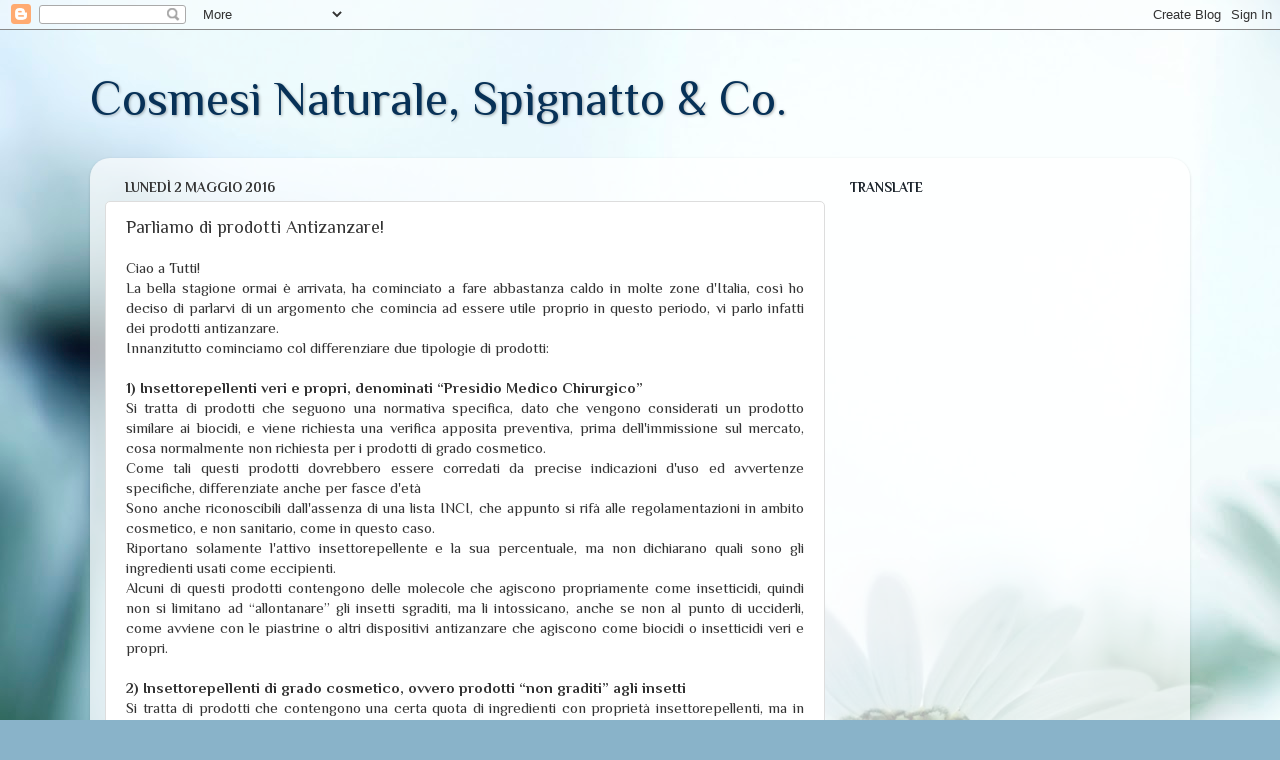

--- FILE ---
content_type: text/html; charset=UTF-8
request_url: http://cosmesinaturalespignattoandco.blogspot.com/2016/05/prodotti-antizanzare.html
body_size: 28063
content:
<!DOCTYPE html>
<html class='v2' dir='ltr' lang='it'>
<head>
<link href='https://www.blogger.com/static/v1/widgets/335934321-css_bundle_v2.css' rel='stylesheet' type='text/css'/>
<meta content='width=1100' name='viewport'/>
<meta content='text/html; charset=UTF-8' http-equiv='Content-Type'/>
<meta content='blogger' name='generator'/>
<link href='http://cosmesinaturalespignattoandco.blogspot.com/favicon.ico' rel='icon' type='image/x-icon'/>
<link href='http://cosmesinaturalespignattoandco.blogspot.com/2016/05/prodotti-antizanzare.html' rel='canonical'/>
<link rel="alternate" type="application/atom+xml" title="Cosmesi Naturale, Spignatto &amp; Co. - Atom" href="http://cosmesinaturalespignattoandco.blogspot.com/feeds/posts/default" />
<link rel="alternate" type="application/rss+xml" title="Cosmesi Naturale, Spignatto &amp; Co. - RSS" href="http://cosmesinaturalespignattoandco.blogspot.com/feeds/posts/default?alt=rss" />
<link rel="service.post" type="application/atom+xml" title="Cosmesi Naturale, Spignatto &amp; Co. - Atom" href="https://www.blogger.com/feeds/8004745783460879612/posts/default" />

<link rel="alternate" type="application/atom+xml" title="Cosmesi Naturale, Spignatto &amp; Co. - Atom" href="http://cosmesinaturalespignattoandco.blogspot.com/feeds/1517991729211841975/comments/default" />
<!--Can't find substitution for tag [blog.ieCssRetrofitLinks]-->
<link href='https://blogger.googleusercontent.com/img/b/R29vZ2xl/AVvXsEiwp4ixl1OR2kiDTV7bttvLikheNnGVtHCrthj0m0PVXvlZh-GfITIBDXL42ox42GpG2o-fa_EZhiZ35E_SZpK1DePiFGMYlm5cw8BHHsfCyg0d00c42YqlwdBtbpNQSmAkNkcylWmQBH0/s320/Dietiltoluamide.jpg' rel='image_src'/>
<meta content='http://cosmesinaturalespignattoandco.blogspot.com/2016/05/prodotti-antizanzare.html' property='og:url'/>
<meta content='Parliamo di prodotti Antizanzare!' property='og:title'/>
<meta content=' Ciao a Tutti!   La bella stagione ormai è arrivata, ha cominciato a fare abbastanza caldo in molte zone d&#39;Italia, così ho deciso di parlarv...' property='og:description'/>
<meta content='https://blogger.googleusercontent.com/img/b/R29vZ2xl/AVvXsEiwp4ixl1OR2kiDTV7bttvLikheNnGVtHCrthj0m0PVXvlZh-GfITIBDXL42ox42GpG2o-fa_EZhiZ35E_SZpK1DePiFGMYlm5cw8BHHsfCyg0d00c42YqlwdBtbpNQSmAkNkcylWmQBH0/w1200-h630-p-k-no-nu/Dietiltoluamide.jpg' property='og:image'/>
<title>Cosmesi Naturale, Spignatto &amp; Co.: Parliamo di prodotti Antizanzare!</title>
<style type='text/css'>@font-face{font-family:'Philosopher';font-style:normal;font-weight:400;font-display:swap;src:url(//fonts.gstatic.com/s/philosopher/v21/vEFV2_5QCwIS4_Dhez5jcWBjT0020NqfZ7c.woff2)format('woff2');unicode-range:U+0460-052F,U+1C80-1C8A,U+20B4,U+2DE0-2DFF,U+A640-A69F,U+FE2E-FE2F;}@font-face{font-family:'Philosopher';font-style:normal;font-weight:400;font-display:swap;src:url(//fonts.gstatic.com/s/philosopher/v21/vEFV2_5QCwIS4_Dhez5jcWBqT0020NqfZ7c.woff2)format('woff2');unicode-range:U+0301,U+0400-045F,U+0490-0491,U+04B0-04B1,U+2116;}@font-face{font-family:'Philosopher';font-style:normal;font-weight:400;font-display:swap;src:url(//fonts.gstatic.com/s/philosopher/v21/vEFV2_5QCwIS4_Dhez5jcWBhT0020NqfZ7c.woff2)format('woff2');unicode-range:U+0102-0103,U+0110-0111,U+0128-0129,U+0168-0169,U+01A0-01A1,U+01AF-01B0,U+0300-0301,U+0303-0304,U+0308-0309,U+0323,U+0329,U+1EA0-1EF9,U+20AB;}@font-face{font-family:'Philosopher';font-style:normal;font-weight:400;font-display:swap;src:url(//fonts.gstatic.com/s/philosopher/v21/vEFV2_5QCwIS4_Dhez5jcWBgT0020NqfZ7c.woff2)format('woff2');unicode-range:U+0100-02BA,U+02BD-02C5,U+02C7-02CC,U+02CE-02D7,U+02DD-02FF,U+0304,U+0308,U+0329,U+1D00-1DBF,U+1E00-1E9F,U+1EF2-1EFF,U+2020,U+20A0-20AB,U+20AD-20C0,U+2113,U+2C60-2C7F,U+A720-A7FF;}@font-face{font-family:'Philosopher';font-style:normal;font-weight:400;font-display:swap;src:url(//fonts.gstatic.com/s/philosopher/v21/vEFV2_5QCwIS4_Dhez5jcWBuT0020Nqf.woff2)format('woff2');unicode-range:U+0000-00FF,U+0131,U+0152-0153,U+02BB-02BC,U+02C6,U+02DA,U+02DC,U+0304,U+0308,U+0329,U+2000-206F,U+20AC,U+2122,U+2191,U+2193,U+2212,U+2215,U+FEFF,U+FFFD;}@font-face{font-family:'Philosopher';font-style:normal;font-weight:700;font-display:swap;src:url(//fonts.gstatic.com/s/philosopher/v21/vEFI2_5QCwIS4_Dhez5jcWjValgW8te1Xb7GlMo.woff2)format('woff2');unicode-range:U+0460-052F,U+1C80-1C8A,U+20B4,U+2DE0-2DFF,U+A640-A69F,U+FE2E-FE2F;}@font-face{font-family:'Philosopher';font-style:normal;font-weight:700;font-display:swap;src:url(//fonts.gstatic.com/s/philosopher/v21/vEFI2_5QCwIS4_Dhez5jcWjValgf8te1Xb7GlMo.woff2)format('woff2');unicode-range:U+0301,U+0400-045F,U+0490-0491,U+04B0-04B1,U+2116;}@font-face{font-family:'Philosopher';font-style:normal;font-weight:700;font-display:swap;src:url(//fonts.gstatic.com/s/philosopher/v21/vEFI2_5QCwIS4_Dhez5jcWjValgU8te1Xb7GlMo.woff2)format('woff2');unicode-range:U+0102-0103,U+0110-0111,U+0128-0129,U+0168-0169,U+01A0-01A1,U+01AF-01B0,U+0300-0301,U+0303-0304,U+0308-0309,U+0323,U+0329,U+1EA0-1EF9,U+20AB;}@font-face{font-family:'Philosopher';font-style:normal;font-weight:700;font-display:swap;src:url(//fonts.gstatic.com/s/philosopher/v21/vEFI2_5QCwIS4_Dhez5jcWjValgV8te1Xb7GlMo.woff2)format('woff2');unicode-range:U+0100-02BA,U+02BD-02C5,U+02C7-02CC,U+02CE-02D7,U+02DD-02FF,U+0304,U+0308,U+0329,U+1D00-1DBF,U+1E00-1E9F,U+1EF2-1EFF,U+2020,U+20A0-20AB,U+20AD-20C0,U+2113,U+2C60-2C7F,U+A720-A7FF;}@font-face{font-family:'Philosopher';font-style:normal;font-weight:700;font-display:swap;src:url(//fonts.gstatic.com/s/philosopher/v21/vEFI2_5QCwIS4_Dhez5jcWjValgb8te1Xb7G.woff2)format('woff2');unicode-range:U+0000-00FF,U+0131,U+0152-0153,U+02BB-02BC,U+02C6,U+02DA,U+02DC,U+0304,U+0308,U+0329,U+2000-206F,U+20AC,U+2122,U+2191,U+2193,U+2212,U+2215,U+FEFF,U+FFFD;}</style>
<style id='page-skin-1' type='text/css'><!--
/*-----------------------------------------------
Blogger Template Style
Name:     Picture Window
Designer: Blogger
URL:      www.blogger.com
----------------------------------------------- */
/* Content
----------------------------------------------- */
body {
font: normal normal 15px Philosopher;
color: #333333;
background: #89b3c9 url(//themes.googleusercontent.com/image?id=1R2SvPiwXOrJBSCT0FujU9zHTzXtPNTVSq-0U2bZnGWq45BGCRfhp7tPktR9Y8Y7ecx1M) no-repeat fixed top center /* Credit: tjasam (http://www.istockphoto.com/googleimages.php?id=9401110&platform=blogger) */;
}
html body .region-inner {
min-width: 0;
max-width: 100%;
width: auto;
}
.content-outer {
font-size: 90%;
}
a:link {
text-decoration:none;
color: #336699;
}
a:visited {
text-decoration:none;
color: #6699cc;
}
a:hover {
text-decoration:underline;
color: #32aaff;
}
.content-outer {
background: transparent none repeat scroll top left;
-moz-border-radius: 0;
-webkit-border-radius: 0;
-goog-ms-border-radius: 0;
border-radius: 0;
-moz-box-shadow: 0 0 0 rgba(0, 0, 0, .15);
-webkit-box-shadow: 0 0 0 rgba(0, 0, 0, .15);
-goog-ms-box-shadow: 0 0 0 rgba(0, 0, 0, .15);
box-shadow: 0 0 0 rgba(0, 0, 0, .15);
margin: 20px auto;
}
.content-inner {
padding: 0;
}
/* Header
----------------------------------------------- */
.header-outer {
background: transparent none repeat-x scroll top left;
_background-image: none;
color: #073157;
-moz-border-radius: 0;
-webkit-border-radius: 0;
-goog-ms-border-radius: 0;
border-radius: 0;
}
.Header img, .Header #header-inner {
-moz-border-radius: 0;
-webkit-border-radius: 0;
-goog-ms-border-radius: 0;
border-radius: 0;
}
.header-inner .Header .titlewrapper,
.header-inner .Header .descriptionwrapper {
padding-left: 0;
padding-right: 0;
}
.Header h1 {
font: normal normal 48px Philosopher;
text-shadow: 1px 1px 3px rgba(0, 0, 0, 0.3);
}
.Header h1 a {
color: #073157;
}
.Header .description {
font-size: 130%;
}
/* Tabs
----------------------------------------------- */
.tabs-inner {
margin: .5em 20px 0;
padding: 0;
}
.tabs-inner .section {
margin: 0;
}
.tabs-inner .widget ul {
padding: 0;
background: transparent none repeat scroll bottom;
-moz-border-radius: 0;
-webkit-border-radius: 0;
-goog-ms-border-radius: 0;
border-radius: 0;
}
.tabs-inner .widget li {
border: none;
}
.tabs-inner .widget li a {
display: inline-block;
padding: .5em 1em;
margin-right: .25em;
color: #ffffff;
font: normal normal 15px Philosopher;
-moz-border-radius: 10px 10px 0 0;
-webkit-border-top-left-radius: 10px;
-webkit-border-top-right-radius: 10px;
-goog-ms-border-radius: 10px 10px 0 0;
border-radius: 10px 10px 0 0;
background: transparent url(https://resources.blogblog.com/blogblog/data/1kt/transparent/black50.png) repeat scroll top left;
border-right: 1px solid transparent;
}
.tabs-inner .widget li:first-child a {
padding-left: 1.25em;
-moz-border-radius-topleft: 10px;
-moz-border-radius-bottomleft: 0;
-webkit-border-top-left-radius: 10px;
-webkit-border-bottom-left-radius: 0;
-goog-ms-border-top-left-radius: 10px;
-goog-ms-border-bottom-left-radius: 0;
border-top-left-radius: 10px;
border-bottom-left-radius: 0;
}
.tabs-inner .widget li.selected a,
.tabs-inner .widget li a:hover {
position: relative;
z-index: 1;
background: transparent url(https://resources.blogblog.com/blogblog/data/1kt/transparent/white80.png) repeat scroll bottom;
color: #336699;
-moz-box-shadow: 0 0 3px rgba(0, 0, 0, .15);
-webkit-box-shadow: 0 0 3px rgba(0, 0, 0, .15);
-goog-ms-box-shadow: 0 0 3px rgba(0, 0, 0, .15);
box-shadow: 0 0 3px rgba(0, 0, 0, .15);
}
/* Headings
----------------------------------------------- */
h2 {
font: normal bold 100% Philosopher;
text-transform: uppercase;
color: #1a222a;
margin: .5em 0;
}
/* Main
----------------------------------------------- */
.main-outer {
background: transparent url(https://resources.blogblog.com/blogblog/data/1kt/transparent/white80.png) repeat scroll top left;
-moz-border-radius: 20px 20px 0 0;
-webkit-border-top-left-radius: 20px;
-webkit-border-top-right-radius: 20px;
-webkit-border-bottom-left-radius: 0;
-webkit-border-bottom-right-radius: 0;
-goog-ms-border-radius: 20px 20px 0 0;
border-radius: 20px 20px 0 0;
-moz-box-shadow: 0 1px 3px rgba(0, 0, 0, .15);
-webkit-box-shadow: 0 1px 3px rgba(0, 0, 0, .15);
-goog-ms-box-shadow: 0 1px 3px rgba(0, 0, 0, .15);
box-shadow: 0 1px 3px rgba(0, 0, 0, .15);
}
.main-inner {
padding: 15px 20px 20px;
}
.main-inner .column-center-inner {
padding: 0 0;
}
.main-inner .column-left-inner {
padding-left: 0;
}
.main-inner .column-right-inner {
padding-right: 0;
}
/* Posts
----------------------------------------------- */
h3.post-title {
margin: 0;
font: normal normal 18px Philosopher;
}
.comments h4 {
margin: 1em 0 0;
font: normal normal 18px Philosopher;
}
.date-header span {
color: #333333;
}
.post-outer {
background-color: #ffffff;
border: solid 1px #dddddd;
-moz-border-radius: 5px;
-webkit-border-radius: 5px;
border-radius: 5px;
-goog-ms-border-radius: 5px;
padding: 15px 20px;
margin: 0 -20px 20px;
}
.post-body {
line-height: 1.4;
font-size: 110%;
position: relative;
}
.post-header {
margin: 0 0 1.5em;
color: #999999;
line-height: 1.6;
}
.post-footer {
margin: .5em 0 0;
color: #999999;
line-height: 1.6;
}
#blog-pager {
font-size: 140%
}
#comments .comment-author {
padding-top: 1.5em;
border-top: dashed 1px #ccc;
border-top: dashed 1px rgba(128, 128, 128, .5);
background-position: 0 1.5em;
}
#comments .comment-author:first-child {
padding-top: 0;
border-top: none;
}
.avatar-image-container {
margin: .2em 0 0;
}
/* Comments
----------------------------------------------- */
.comments .comments-content .icon.blog-author {
background-repeat: no-repeat;
background-image: url([data-uri]);
}
.comments .comments-content .loadmore a {
border-top: 1px solid #32aaff;
border-bottom: 1px solid #32aaff;
}
.comments .continue {
border-top: 2px solid #32aaff;
}
/* Widgets
----------------------------------------------- */
.widget ul, .widget #ArchiveList ul.flat {
padding: 0;
list-style: none;
}
.widget ul li, .widget #ArchiveList ul.flat li {
border-top: dashed 1px #ccc;
border-top: dashed 1px rgba(128, 128, 128, .5);
}
.widget ul li:first-child, .widget #ArchiveList ul.flat li:first-child {
border-top: none;
}
.widget .post-body ul {
list-style: disc;
}
.widget .post-body ul li {
border: none;
}
/* Footer
----------------------------------------------- */
.footer-outer {
color:#cccccc;
background: transparent url(https://resources.blogblog.com/blogblog/data/1kt/transparent/black50.png) repeat scroll top left;
-moz-border-radius: 0 0 20px 20px;
-webkit-border-top-left-radius: 0;
-webkit-border-top-right-radius: 0;
-webkit-border-bottom-left-radius: 20px;
-webkit-border-bottom-right-radius: 20px;
-goog-ms-border-radius: 0 0 20px 20px;
border-radius: 0 0 20px 20px;
-moz-box-shadow: 0 1px 3px rgba(0, 0, 0, .15);
-webkit-box-shadow: 0 1px 3px rgba(0, 0, 0, .15);
-goog-ms-box-shadow: 0 1px 3px rgba(0, 0, 0, .15);
box-shadow: 0 1px 3px rgba(0, 0, 0, .15);
}
.footer-inner {
padding: 10px 20px 20px;
}
.footer-outer a {
color: #98ccee;
}
.footer-outer a:visited {
color: #77aaee;
}
.footer-outer a:hover {
color: #32aaff;
}
.footer-outer .widget h2 {
color: #aaaaaa;
}
/* Mobile
----------------------------------------------- */
html body.mobile {
height: auto;
}
html body.mobile {
min-height: 480px;
background-size: 100% auto;
}
.mobile .body-fauxcolumn-outer {
background: transparent none repeat scroll top left;
}
html .mobile .mobile-date-outer, html .mobile .blog-pager {
border-bottom: none;
background: transparent url(https://resources.blogblog.com/blogblog/data/1kt/transparent/white80.png) repeat scroll top left;
margin-bottom: 10px;
}
.mobile .date-outer {
background: transparent url(https://resources.blogblog.com/blogblog/data/1kt/transparent/white80.png) repeat scroll top left;
}
.mobile .header-outer, .mobile .main-outer,
.mobile .post-outer, .mobile .footer-outer {
-moz-border-radius: 0;
-webkit-border-radius: 0;
-goog-ms-border-radius: 0;
border-radius: 0;
}
.mobile .content-outer,
.mobile .main-outer,
.mobile .post-outer {
background: inherit;
border: none;
}
.mobile .content-outer {
font-size: 100%;
}
.mobile-link-button {
background-color: #336699;
}
.mobile-link-button a:link, .mobile-link-button a:visited {
color: #ffffff;
}
.mobile-index-contents {
color: #333333;
}
.mobile .tabs-inner .PageList .widget-content {
background: transparent url(https://resources.blogblog.com/blogblog/data/1kt/transparent/white80.png) repeat scroll bottom;
color: #336699;
}
.mobile .tabs-inner .PageList .widget-content .pagelist-arrow {
border-left: 1px solid transparent;
}

--></style>
<style id='template-skin-1' type='text/css'><!--
body {
min-width: 1100px;
}
.content-outer, .content-fauxcolumn-outer, .region-inner {
min-width: 1100px;
max-width: 1100px;
_width: 1100px;
}
.main-inner .columns {
padding-left: 0px;
padding-right: 350px;
}
.main-inner .fauxcolumn-center-outer {
left: 0px;
right: 350px;
/* IE6 does not respect left and right together */
_width: expression(this.parentNode.offsetWidth -
parseInt("0px") -
parseInt("350px") + 'px');
}
.main-inner .fauxcolumn-left-outer {
width: 0px;
}
.main-inner .fauxcolumn-right-outer {
width: 350px;
}
.main-inner .column-left-outer {
width: 0px;
right: 100%;
margin-left: -0px;
}
.main-inner .column-right-outer {
width: 350px;
margin-right: -350px;
}
#layout {
min-width: 0;
}
#layout .content-outer {
min-width: 0;
width: 800px;
}
#layout .region-inner {
min-width: 0;
width: auto;
}
body#layout div.add_widget {
padding: 8px;
}
body#layout div.add_widget a {
margin-left: 32px;
}
--></style>
<style>
    body {background-image:url(\/\/themes.googleusercontent.com\/image?id=1R2SvPiwXOrJBSCT0FujU9zHTzXtPNTVSq-0U2bZnGWq45BGCRfhp7tPktR9Y8Y7ecx1M);}
    
@media (max-width: 200px) { body {background-image:url(\/\/themes.googleusercontent.com\/image?id=1R2SvPiwXOrJBSCT0FujU9zHTzXtPNTVSq-0U2bZnGWq45BGCRfhp7tPktR9Y8Y7ecx1M&options=w200);}}
@media (max-width: 400px) and (min-width: 201px) { body {background-image:url(\/\/themes.googleusercontent.com\/image?id=1R2SvPiwXOrJBSCT0FujU9zHTzXtPNTVSq-0U2bZnGWq45BGCRfhp7tPktR9Y8Y7ecx1M&options=w400);}}
@media (max-width: 800px) and (min-width: 401px) { body {background-image:url(\/\/themes.googleusercontent.com\/image?id=1R2SvPiwXOrJBSCT0FujU9zHTzXtPNTVSq-0U2bZnGWq45BGCRfhp7tPktR9Y8Y7ecx1M&options=w800);}}
@media (max-width: 1200px) and (min-width: 801px) { body {background-image:url(\/\/themes.googleusercontent.com\/image?id=1R2SvPiwXOrJBSCT0FujU9zHTzXtPNTVSq-0U2bZnGWq45BGCRfhp7tPktR9Y8Y7ecx1M&options=w1200);}}
/* Last tag covers anything over one higher than the previous max-size cap. */
@media (min-width: 1201px) { body {background-image:url(\/\/themes.googleusercontent.com\/image?id=1R2SvPiwXOrJBSCT0FujU9zHTzXtPNTVSq-0U2bZnGWq45BGCRfhp7tPktR9Y8Y7ecx1M&options=w1600);}}
  </style>
<link href='https://www.blogger.com/dyn-css/authorization.css?targetBlogID=8004745783460879612&amp;zx=25a13c11-76f9-4aa0-af21-6e0a758f7034' media='none' onload='if(media!=&#39;all&#39;)media=&#39;all&#39;' rel='stylesheet'/><noscript><link href='https://www.blogger.com/dyn-css/authorization.css?targetBlogID=8004745783460879612&amp;zx=25a13c11-76f9-4aa0-af21-6e0a758f7034' rel='stylesheet'/></noscript>
<meta name='google-adsense-platform-account' content='ca-host-pub-1556223355139109'/>
<meta name='google-adsense-platform-domain' content='blogspot.com'/>

<!-- data-ad-client=ca-pub-8297257755432940 -->

</head>
<body class='loading variant-open'>
<div class='navbar section' id='navbar' name='Navbar'><div class='widget Navbar' data-version='1' id='Navbar1'><script type="text/javascript">
    function setAttributeOnload(object, attribute, val) {
      if(window.addEventListener) {
        window.addEventListener('load',
          function(){ object[attribute] = val; }, false);
      } else {
        window.attachEvent('onload', function(){ object[attribute] = val; });
      }
    }
  </script>
<div id="navbar-iframe-container"></div>
<script type="text/javascript" src="https://apis.google.com/js/platform.js"></script>
<script type="text/javascript">
      gapi.load("gapi.iframes:gapi.iframes.style.bubble", function() {
        if (gapi.iframes && gapi.iframes.getContext) {
          gapi.iframes.getContext().openChild({
              url: 'https://www.blogger.com/navbar/8004745783460879612?po\x3d1517991729211841975\x26origin\x3dhttp://cosmesinaturalespignattoandco.blogspot.com',
              where: document.getElementById("navbar-iframe-container"),
              id: "navbar-iframe"
          });
        }
      });
    </script><script type="text/javascript">
(function() {
var script = document.createElement('script');
script.type = 'text/javascript';
script.src = '//pagead2.googlesyndication.com/pagead/js/google_top_exp.js';
var head = document.getElementsByTagName('head')[0];
if (head) {
head.appendChild(script);
}})();
</script>
</div></div>
<div class='body-fauxcolumns'>
<div class='fauxcolumn-outer body-fauxcolumn-outer'>
<div class='cap-top'>
<div class='cap-left'></div>
<div class='cap-right'></div>
</div>
<div class='fauxborder-left'>
<div class='fauxborder-right'></div>
<div class='fauxcolumn-inner'>
</div>
</div>
<div class='cap-bottom'>
<div class='cap-left'></div>
<div class='cap-right'></div>
</div>
</div>
</div>
<div class='content'>
<div class='content-fauxcolumns'>
<div class='fauxcolumn-outer content-fauxcolumn-outer'>
<div class='cap-top'>
<div class='cap-left'></div>
<div class='cap-right'></div>
</div>
<div class='fauxborder-left'>
<div class='fauxborder-right'></div>
<div class='fauxcolumn-inner'>
</div>
</div>
<div class='cap-bottom'>
<div class='cap-left'></div>
<div class='cap-right'></div>
</div>
</div>
</div>
<div class='content-outer'>
<div class='content-cap-top cap-top'>
<div class='cap-left'></div>
<div class='cap-right'></div>
</div>
<div class='fauxborder-left content-fauxborder-left'>
<div class='fauxborder-right content-fauxborder-right'></div>
<div class='content-inner'>
<header>
<div class='header-outer'>
<div class='header-cap-top cap-top'>
<div class='cap-left'></div>
<div class='cap-right'></div>
</div>
<div class='fauxborder-left header-fauxborder-left'>
<div class='fauxborder-right header-fauxborder-right'></div>
<div class='region-inner header-inner'>
<div class='header section' id='header' name='Intestazione'><div class='widget Header' data-version='1' id='Header1'>
<div id='header-inner'>
<div class='titlewrapper'>
<h1 class='title'>
<a href='http://cosmesinaturalespignattoandco.blogspot.com/'>
Cosmesi Naturale, Spignatto &amp; Co.
</a>
</h1>
</div>
<div class='descriptionwrapper'>
<p class='description'><span>
</span></p>
</div>
</div>
</div></div>
</div>
</div>
<div class='header-cap-bottom cap-bottom'>
<div class='cap-left'></div>
<div class='cap-right'></div>
</div>
</div>
</header>
<div class='tabs-outer'>
<div class='tabs-cap-top cap-top'>
<div class='cap-left'></div>
<div class='cap-right'></div>
</div>
<div class='fauxborder-left tabs-fauxborder-left'>
<div class='fauxborder-right tabs-fauxborder-right'></div>
<div class='region-inner tabs-inner'>
<div class='tabs no-items section' id='crosscol' name='Multi-colonne'></div>
<div class='tabs no-items section' id='crosscol-overflow' name='Cross-Column 2'></div>
</div>
</div>
<div class='tabs-cap-bottom cap-bottom'>
<div class='cap-left'></div>
<div class='cap-right'></div>
</div>
</div>
<div class='main-outer'>
<div class='main-cap-top cap-top'>
<div class='cap-left'></div>
<div class='cap-right'></div>
</div>
<div class='fauxborder-left main-fauxborder-left'>
<div class='fauxborder-right main-fauxborder-right'></div>
<div class='region-inner main-inner'>
<div class='columns fauxcolumns'>
<div class='fauxcolumn-outer fauxcolumn-center-outer'>
<div class='cap-top'>
<div class='cap-left'></div>
<div class='cap-right'></div>
</div>
<div class='fauxborder-left'>
<div class='fauxborder-right'></div>
<div class='fauxcolumn-inner'>
</div>
</div>
<div class='cap-bottom'>
<div class='cap-left'></div>
<div class='cap-right'></div>
</div>
</div>
<div class='fauxcolumn-outer fauxcolumn-left-outer'>
<div class='cap-top'>
<div class='cap-left'></div>
<div class='cap-right'></div>
</div>
<div class='fauxborder-left'>
<div class='fauxborder-right'></div>
<div class='fauxcolumn-inner'>
</div>
</div>
<div class='cap-bottom'>
<div class='cap-left'></div>
<div class='cap-right'></div>
</div>
</div>
<div class='fauxcolumn-outer fauxcolumn-right-outer'>
<div class='cap-top'>
<div class='cap-left'></div>
<div class='cap-right'></div>
</div>
<div class='fauxborder-left'>
<div class='fauxborder-right'></div>
<div class='fauxcolumn-inner'>
</div>
</div>
<div class='cap-bottom'>
<div class='cap-left'></div>
<div class='cap-right'></div>
</div>
</div>
<!-- corrects IE6 width calculation -->
<div class='columns-inner'>
<div class='column-center-outer'>
<div class='column-center-inner'>
<div class='main section' id='main' name='Principale'><div class='widget Blog' data-version='1' id='Blog1'>
<div class='blog-posts hfeed'>

          <div class="date-outer">
        
<h2 class='date-header'><span>lunedì 2 maggio 2016</span></h2>

          <div class="date-posts">
        
<div class='post-outer'>
<div class='post hentry uncustomized-post-template' itemprop='blogPost' itemscope='itemscope' itemtype='http://schema.org/BlogPosting'>
<meta content='https://blogger.googleusercontent.com/img/b/R29vZ2xl/AVvXsEiwp4ixl1OR2kiDTV7bttvLikheNnGVtHCrthj0m0PVXvlZh-GfITIBDXL42ox42GpG2o-fa_EZhiZ35E_SZpK1DePiFGMYlm5cw8BHHsfCyg0d00c42YqlwdBtbpNQSmAkNkcylWmQBH0/s320/Dietiltoluamide.jpg' itemprop='image_url'/>
<meta content='8004745783460879612' itemprop='blogId'/>
<meta content='1517991729211841975' itemprop='postId'/>
<a name='1517991729211841975'></a>
<h3 class='post-title entry-title' itemprop='name'>
Parliamo di prodotti Antizanzare!
</h3>
<div class='post-header'>
<div class='post-header-line-1'></div>
</div>
<div class='post-body entry-content' id='post-body-1517991729211841975' itemprop='description articleBody'>
<div style="text-align: justify;">
Ciao a Tutti!</div>
<div style="text-align: justify;">
La bella stagione ormai è arrivata, ha cominciato a fare abbastanza caldo in molte zone d'Italia, così ho deciso di parlarvi di un argomento che comincia ad essere utile proprio in questo periodo, vi parlo infatti dei prodotti antizanzare.</div>
<div style="text-align: justify;">
Innanzitutto cominciamo col differenziare due tipologie di prodotti:</div>
<div style="text-align: justify;">
<br /></div>
<div style="text-align: justify;">
<h4>
1) Insettorepellenti veri e propri, denominati &#8220;Presidio Medico Chirurgico&#8221;</h4>
</div>
<div style="text-align: justify;">
Si tratta di prodotti che seguono una normativa specifica, dato che vengono considerati un prodotto similare ai biocidi, e viene richiesta una verifica apposita preventiva, prima dell'immissione sul mercato, cosa normalmente non richiesta per i prodotti di grado cosmetico.</div>
<div style="text-align: justify;">
Come tali questi prodotti dovrebbero essere corredati da precise indicazioni d'uso ed avvertenze specifiche, differenziate anche per fasce d'età</div>
<div style="text-align: justify;">
Sono anche riconoscibili dall'assenza di una lista INCI, che appunto si rifà alle regolamentazioni in ambito cosmetico, e non sanitario, come in questo caso.</div>
<div style="text-align: justify;">
Riportano solamente l'attivo insettorepellente e la sua percentuale, ma non dichiarano quali sono gli ingredienti usati come eccipienti.</div>
<div style="text-align: justify;">
Alcuni di questi prodotti contengono delle molecole che agiscono propriamente come insetticidi, quindi non si limitano ad &#8220;allontanare&#8221; gli insetti sgraditi, ma li intossicano, anche se non al punto di ucciderli, come avviene con le piastrine o altri dispositivi antizanzare che agiscono come biocidi o insetticidi veri e propri.</div>
<div style="text-align: justify;">
<br /></div>
<div style="text-align: justify;">
<h4>
2) Insettorepellenti di grado cosmetico, ovvero prodotti &#8220;non graditi&#8221; agli insetti</h4>
</div>
<div style="text-align: justify;">
Si tratta di prodotti che contengono una certa quota di ingredienti con proprietà insettorepellenti, ma in questo caso l'effetto insettorepellente non è il ruolo primario del prodotto, o comunque non è stato testato allo stesso modo degli Insettorepellenti con la denominazione &#8220;Presidio Medico Chirurgico&#8221;</div>
<div style="text-align: justify;">
Molti di questi prodotti funzionano, nonostante siano primariamente prodotti e commercializzati per altro.</div>
<div style="text-align: justify;">
Di solito contengono essenzialmente estratti vegetali o oli essenziali, che hanno comunque controindicazioni e non bisogna abusarne, soprattutto se si usano su bambini, nonostante non abbiano delle indicazioni precise, come quanto concerne i Presidi Medici Chirurgici.</div>
<div style="text-align: justify;">
La durata dell'efficacia di solito però è minore, dato che le sostanze con proprietà insettorepellenti contenute negli Oli Essenziali di solito sono piuttosto volatili.</div>
<div style="text-align: justify;">
<br /></div>
<div style="text-align: justify;">
In commercio esistono molti prodotti, di entrambe le categorie, ma le sostanze attive non sono tante, si tratta quasi sempre delle stesse molecole, di cui vi parlerò ora.</div>
<div style="text-align: justify;">
<br /></div>
<div style="text-align: justify;">
<a href="https://blogger.googleusercontent.com/img/b/R29vZ2xl/AVvXsEiwp4ixl1OR2kiDTV7bttvLikheNnGVtHCrthj0m0PVXvlZh-GfITIBDXL42ox42GpG2o-fa_EZhiZ35E_SZpK1DePiFGMYlm5cw8BHHsfCyg0d00c42YqlwdBtbpNQSmAkNkcylWmQBH0/s1600/Dietiltoluamide.jpg" imageanchor="1" style="clear: left; float: left; margin-bottom: 1em; margin-right: 1em;"><img border="0" height="150" src="https://blogger.googleusercontent.com/img/b/R29vZ2xl/AVvXsEiwp4ixl1OR2kiDTV7bttvLikheNnGVtHCrthj0m0PVXvlZh-GfITIBDXL42ox42GpG2o-fa_EZhiZ35E_SZpK1DePiFGMYlm5cw8BHHsfCyg0d00c42YqlwdBtbpNQSmAkNkcylWmQBH0/s320/Dietiltoluamide.jpg" width="320" /></a>La prima di queste molecole è la <b>Dietiltoluamide</b> (<i>N,N-dietil-3-metilbenzammide</i>), o <b>DEET</b>, una sostanza sviluppata a seguito della seconda guerra mondiale, e si tratta di una molecola alla base degli insettorepellenti più efficaci degli ultimi 50-60 anni.</div>
<div style="text-align: justify;">
Garantisce una protezione di 4-8h e resiste meglio al calore rispetto ad altre molecole insettorepellenti, soprattutto quelle derivate dagli Oli Essenziali.</div>
<div style="text-align: justify;">
Il suo funzionamento sta nella sua azione sugli organi olfattivi/gustativi degli insetti, dove va ad agire interferendo con i recettori specifici, che normalmente rilevano Anidride Carbonica (inodore per l'uomo), Acido Lattico, Acetone, Octenolo e alcuni acidi grassi, oltre ad altre sostanze che identificano la traspirazione umana o animale.</div>
<div style="text-align: justify;">
Gli stessi umani vengono punti in modo diverso, e questo è riconducibile alle diverse sostanze chimiche prodotte e liberate dalla pelle in modo variabile e dipendente da sesso, età, alimentazione, metabolismo ecc...</div>
<div style="text-align: justify;">
Il <b>DEET</b> è in uso da diversi decenni, è una sostanza piuttosto sicura, non particolarmente tossica per l'uomo, nonostante sia sintetica; chiaramente è importante non abusarne, perché comunque è in grado di penetrare dalla pelle, quindi, anche se ancora di largo uso, è preferibile un'alternativa più sicura, dato che si tratta di un vero e proprio solvente.</div>
<div style="text-align: justify;">
In ogni caso, attualmente è l'unico insettorepellente vero e proprio autorizzato sotto i 2 anni (dai 6 mesi).</div>
<div style="text-align: justify;">
Molti Presidi Medici Chirurgici infatti non sono adatti per bambini sotto i 3 anni, e riportano chiara l'informazione nelle indicazioni d'uso (la maggior parte di quelli che ho visto in vendita).</div>
<div style="text-align: justify;">
<br /></div>
<div style="text-align: justify;">
<a href="https://blogger.googleusercontent.com/img/b/R29vZ2xl/AVvXsEgoRRTVz9Xa3dgbLr4jo960ZMpR_pIWUSZGi_msmdEcb_ejJzdQcaYtjTCFb6zIjzPS4LcdDGdC3DeXuEuYubWhuFy1nhCuwDLIh165Y3s40U21h-x7o8si3VmVpuBmKh2LaW1BDxQ9Plc/s1600/Screenshot+2016-02-16+15.51.44.png" imageanchor="1" style="clear: right; float: right; margin-bottom: 1em; margin-left: 1em;"><img border="0" height="91" src="https://blogger.googleusercontent.com/img/b/R29vZ2xl/AVvXsEgoRRTVz9Xa3dgbLr4jo960ZMpR_pIWUSZGi_msmdEcb_ejJzdQcaYtjTCFb6zIjzPS4LcdDGdC3DeXuEuYubWhuFy1nhCuwDLIh165Y3s40U21h-x7o8si3VmVpuBmKh2LaW1BDxQ9Plc/s320/Screenshot+2016-02-16+15.51.44.png" width="320" /></a>Una molecola scoperta più di recente è invece il <b>Citriodiol</b>, o <i>p-Mentano-3,8-diolo</i> o <b>Paramantadiolo (PMD)</b>, &nbsp;un ingrediente presente in piccole quantità nell'Olio Essenziale di <i>Eucalipto Citriodora</i>, e dall'efficacia almeno pari a quella del DEET.</div>
<div style="text-align: justify;">
La molecola è simile alla molecola del Mentolo, e ha un odore fresco simile, ma che di sicuro non ricorda la Citronella.</div>
<div style="text-align: justify;">
<a href="https://blogger.googleusercontent.com/img/b/R29vZ2xl/AVvXsEiH0XsssZ-fjsrEaiBz4rNxOQfPTk0UrIUOb3f48WPASIycWdof5G29i5dHDyZXJgZKRQm2Y3jmolcB5owegRukLjegq0_fMQ-Zy8H6cgpDaP4nKY8Pa2Vj1Oek0kPZXjvUOX_mGIEkElE/s1600/Citriodiol.jpg" imageanchor="1" style="clear: left; float: left; margin-bottom: 1em; margin-right: 1em;"><img border="0" src="https://blogger.googleusercontent.com/img/b/R29vZ2xl/AVvXsEiH0XsssZ-fjsrEaiBz4rNxOQfPTk0UrIUOb3f48WPASIycWdof5G29i5dHDyZXJgZKRQm2Y3jmolcB5owegRukLjegq0_fMQ-Zy8H6cgpDaP4nKY8Pa2Vj1Oek0kPZXjvUOX_mGIEkElE/s1600/Citriodiol.jpg" /></a>Inoltre è una molecola che a differenza di molti altri componenti degli O.E. non è estremamente volatile, quindi permette un'attività prolungata, di circa 4-8h, almeno 3 volte rispetto ai mix di O.E. usati in una forma cosmetica qualsiasi.</div>
<div style="text-align: justify;">
L'unica pecca di questa mole<br />
cola sta nella sua penetrazione cutanea, piuttosto alta, che lo rende non adatto per bambini piccoli.</div>
<div style="text-align: justify;">
Infatti gli stessi insettorepellenti Presidi Medici Chirurgici a base di <b>Citriodiol/PMD</b> riportano come chiara indicazione quella di non usarli su bambini sotto i 3 anni.</div>
<div style="text-align: justify;">
<br /></div>
<div style="text-align: justify;">
<a href="https://blogger.googleusercontent.com/img/b/R29vZ2xl/AVvXsEh3DF2BnOjtUIu-8Qk8P4AwZFDTKWMh2pzIjNH9H_nfsYBxLZDDHKD1Miaadk_uQ_oWlSTByoKZKMfLcj-X_qJgKhkg44Qb_sJSX_CGvu5CtbysSTYuIy1qp6hkvzlcVdmp8Dm6QqgKsBs/s1600/icaridina.jpg" imageanchor="1" style="clear: right; float: right; margin-bottom: 1em; margin-left: 1em;"><img border="0" height="200" src="https://blogger.googleusercontent.com/img/b/R29vZ2xl/AVvXsEh3DF2BnOjtUIu-8Qk8P4AwZFDTKWMh2pzIjNH9H_nfsYBxLZDDHKD1Miaadk_uQ_oWlSTByoKZKMfLcj-X_qJgKhkg44Qb_sJSX_CGvu5CtbysSTYuIy1qp6hkvzlcVdmp8Dm6QqgKsBs/s200/icaridina.jpg" width="191" /></a>Un'altro ingrediente a spiccata azione insettorepellente che sta rimpiazzando il DEET, rimanendo però nell'ambito dei repellenti di sintesi, è l'<b>Icaridina</b>, nota anche come <b>Picaridina</b> o <b>KBR 3023 </b><i>(Acido 1-Piperidincarbossilato 2-(2-idrossietil)-1-Metilpropilestere/Idrossietil Isobutil Piperidina Carbossilato</i>).</div>
<div style="text-align: justify;">
Si tratta di una di quelle molecole che ha mostrato di essere efficace come antizanzare, tanto quanto il DEET, e nello stesso tempo mostra una minore capacità di penetrazione cutanea, tanto che può essere un attivo più adatto ai bambini.</div>
<div style="text-align: justify;">
Risulta utilizzabile su bambini a partire dai 2 anni di età, indipendentemente dalla concentrazione, che in questo caso determina solo la durata della protezione nel tempo, ma trattandosi di una molecola piuttosto recente, non si ha la mole dei dati che si ha per il DEET.</div>
<div style="text-align: justify;">
<br /></div>
<div style="text-align: justify;">
Esistono poi diverse sostanze di differente derivazione che sono attualmente in esame, non hanno dato ancora risultati certi, o sono state scoperte di recente:</div>
<div style="text-align: justify;">
<br /></div>
<div style="text-align: justify;">
Il <b>2-Undecanone</b> o <b>Methyl Nonyl Ketone (MNK) </b>o <b>IBI-246</b>, è una molecola che risulta avere una buona capacità insettorepellente, è riconosciuta come insettorepellente in USA, ma non ancora in Europa.</div>
<div style="text-align: justify;">
La sua funzione è di mimare il feromone d'allarme di alcuni insetti in concomitanza di pericolo. Probabilmente le piante che lo producono si sono evolute in questo modo per difendersi dagli insetti. La sua presenza è riscontrabile in alcuni Oli Essenziali di rutacee (ma non solo), ma per l'uso cosmetico viene prodotto sinteticamente.</div>
<div style="text-align: justify;">
Un enorme vantaggio di questa molecola sta nella sua persistenza, che supera di lunga tutte quelle in uso attualmente, inoltre dovrebbe anche avere un odore gradevole, a differenza della gran parte &nbsp;delle molecole insettorepellenti.&nbsp;</div>
<div style="text-align: justify;">
<br /></div>
<div style="text-align: justify;">
<b>Acilpiperidine</b>, si tratta di un'intera categoria di molecole estratte dal pepe, o frutto di una manipolazione delle stesse, sono tutt'ora in esame per valutarne l'efficacia e la persistenza, oltre che la tossicità.</div>
<div style="text-align: justify;">
Dato che la scoperta è piuttosto recente (gli studi sono iniziati nel 2008), è probabile che passerà molto tempo prima che possano essere approvate (nel caso dimostrino efficacia e sicurezza nell'uso), quindi resta solo da attendere e sperare in bene!</div>
<div style="text-align: justify;">
<br /></div>
<div style="text-align: justify;">
Vi parlo infine della <b>Permetrina</b>, per completare il quadro, una sostanza particolare, non ad uso cutaneo, ma che va spruzzata sui tessuti: abiti, giacigli e zanzariere, garantisce un'azione insettorepellente anche per molte settimane, nonostante i lavaggi, ma è una sostanza che va usata solo quando è strettamente necessario, dato che si tratta di un vero e proprio insetticida, come in zone dove gli insetti veicolano malattie importanti, come ad esempio la malaria negli umani o la <i>leishmaniosi</i> nei cani (invece è tossica per i gatti).</div>
<div style="text-align: justify;">
Si tratta di una vera e propria molecola antiparassitaria, anche se ha un basso assorbimento cutaneo e non ha un profilo allergenico alto, e non risulta selettiva per le zanzare, motivo per cui non va spruzzata su o nei dintorni di piante, perché potrebbe eliminare anche gli insetti utili alla loro sopravvivenza o riproduzione.</div>
<div style="text-align: justify;">
<br /></div>
<div style="text-align: justify;">
<h4>
Estratti Vegetali con proprietà insettorepellenti:</h4>
</div>
<div style="text-align: justify;">
<br /></div>
<div style="text-align: justify;">
Dato che molti organismi vegetali hanno dovuto sviluppare meccanismi di difesa dagli insetti, non deve sorprendere che esistano numerose sostanze vegetali in grado di allontanare gli insetti, in particolare, sono quasi tutti estratti da foglie, dato che i fiori necessitano dell'azione degli insetti per l'impollinazione, mentre il resto della pianta deve difendersi per non essere mangiata.</div>
<div style="text-align: justify;">
<br /></div>
<div style="text-align: justify;">
L'Olio di Neem (<span style="color: #38761d;">Melia Azadirachta Seed Oil</span>), risulta un antizanzare grazie al suo contenuto di Azadiractina, la stessa molecola però risulta puzzolente anche per gli umani.</div>
<div style="text-align: justify;">
Il suo funzionamento però è limitato, l'Azadiractina è una sostanza non particolarmente stabile, e che non è particolarmente volatile.</div>
<div style="text-align: justify;">
<br /></div>
<div style="text-align: justify;">
Olio di Andiroba (<span style="color: #38761d;">Carapa Guaianensis Seed Oil</span>), risulta un antizanzare grazie al suo contenuto di Andirobina, e risulta meno sgradevole dell'Olio di Neem.</div>
<div style="text-align: justify;">
<br /></div>
<div style="text-align: justify;">
Su internet viene anche proposta la Catambra (<i>Catalpa Bungei</i>) come pianta in grado di allontanare le zanzare, ma non mi risulta esistano cosmetici che ne contengono estratti, e la stessa pianta è attualmente dibattuta come &#8220;rimedio botanico&#8221; alle zanzare, ma è un rimedio controverso. Secondo il produttore le piante sono ibridi che producono 4 volte Catalpolo rispetto alle piante originali, purtroppo non esistono fonti che supportino la parola del produttore.<br />
<br />
<a href="https://blogger.googleusercontent.com/img/b/R29vZ2xl/AVvXsEgPQtjPtpvaFv7lWo8ImEBgb6f4jvMYKSGN1WaB5fIurJZvXZ9pbINCWFP076DPnEGRk82KorNoS6zyWVz4WbNUNcFJFOKbCKWVTBaWUs1m-3Koj9IVUtPWMnSsLQ5PhgySzYQHt4bgrXQ/s1600/Platantheraobtusata+blogok.jpg" imageanchor="1" style="clear: right; float: right; margin-bottom: 1em; margin-left: 1em;"><img border="0" height="200" src="https://blogger.googleusercontent.com/img/b/R29vZ2xl/AVvXsEgPQtjPtpvaFv7lWo8ImEBgb6f4jvMYKSGN1WaB5fIurJZvXZ9pbINCWFP076DPnEGRk82KorNoS6zyWVz4WbNUNcFJFOKbCKWVTBaWUs1m-3Koj9IVUtPWMnSsLQ5PhgySzYQHt4bgrXQ/s200/Platantheraobtusata+blogok.jpg" width="102" /></a>Mentre compare qualche notizia già più fondata riguardo all'Orchidea <i>Platanthera Obtusata</i>, una pianta che secondo alcune ricerche USA dovrebbe &#8220;<i>odorare di essere umano</i>&#8221;, si tratta di un'orchidea che cresce principalmente nell'emisfero boreale, principalmente nel Nord America, e sfrutta le zanzare per la sua riproduzione.<br />
Sono comunque necessari ulteriori test per verificare se questa pianta potrebbe effettivamente essere usata per il suo effetto.</div>
<div style="text-align: justify;">
<br /></div>
<div style="text-align: justify;">
Aglio, sembra che grazie al contenuto di sostanze solforate, sia in grado di mascherare l'Anedride Carbonica, così da disorientare le zanzare. Una di queste sostanze, l'<b>Allicina</b> (Ossido di Diallil-Sisolfuro) si forma quando l'aglio viene masticato o schiacciato da crudo, e lo stesso Estratto d'Aglio al 99,3% è in vendita come antizanzare naturale in USA.</div>
<div style="text-align: justify;">
<br /></div>
<div style="text-align: justify;">
Ci sono poi tutta una serie di Oli Essenziali con proprietà insettorepellenti, grazie alle percentuali di Para-Menthani, Citronell*, <span style="color: #f1c232;">Geraniol</span> contenute, non solo il più famoso <a href="http://cosmesinaturalespignattoandco.blogspot.it/2016/03/le-mie-fragranze-cosmetiche.html" target="_blank">Citronella</a>.</div>
<div style="text-align: justify;">
<br /></div>
<div style="text-align: justify;">
Con il nome comune di &#8220;<b>Citronella</b>&#8221; si può poi intendere, quella che nel sapere comune è tra le più famose piante dalle proprietà antizanzare. In realtà, quando si parla di Citronella, non ci si riferisce ad una sola pianta, ma si parla di due specie differenti:</div>
<div style="text-align: justify;">
Citronella di Giava (<span style="color: #38761d;">Cymbopogon Winterianus</span>), quella più comune, l'Olio Essenziale è molto ricco di <span style="color: #f1c232;">Citronellol</span>.</div>
<div style="text-align: justify;">
Citronella &nbsp;di Ceylon (<span style="color: #cc0000;">Cymbopogon Nardus</span> o Andropogon Nardus), coltivata principalmente in Sri Lanka, ma comunque usata per l'Olio Essenziale, ricco di Geraniol (15-20%), Borneolo (&lt;8%), <span style="color: #38761d;">Citronellal </span>(5-15%), <span style="color: #f1c232;">Citronellol</span> (&lt;10%), Nerale e Methyl-Eugenol</div>
<div style="text-align: justify;">
Si tratta comunque di un Olio Essenziale fotosensibilizzante, e come tutti gli O.E. ha dei rischi, tra cui irritazioni e fenomeni allergici.</div>
<div style="text-align: justify;">
<br /></div>
<div style="text-align: justify;">
L'Eucalipto Citriodora (<span style="color: #38761d;">Eucalyptus Citriodora</span> o Corymbia Citriodora), risulta uno dei migliori Oli Essenziali adatti a tenere lontani gli insetti, infatti contiene <span style="color: #38761d;">Citronellal</span>, <span style="color: #f1c232;">Citronellol</span>, e <span style="color: #f1c232;">Geraniol</span>, tutti componenti molto adatti. Fra gli oli essenziali reperibili è quello più consigliabile per realizzare un prodotto antizanzare fatto in casa.</div>
<div style="text-align: justify;">
Oltre a questi componenti, la sua efficacia è dovuta al contenuto di <b>Citriodiol</b>, o <b><i>p-Mentano-3,8-diolo</i></b>, anche se in piccola quantità.</div>
<div style="text-align: justify;">
Come nota olfattiva ricorda un po' la Citronella, ma non ne ha la stessa intensità appestante, mentre si sente solo alla fine la nota olfattiva di Eucalipto, si sente molto di più una nota di Limone, ma molto amara.</div>
<div style="text-align: justify;">
<br /></div>
<div style="text-align: justify;">
Tutti Oli Essenziali ricchi di Para-Mentani sono:</div>
<div style="text-align: justify;">
<br />
<ul>
<li>Eucalipto (<span style="color: #38761d;">Eucalyptus Globulus</span>), o Eucalipto uso comunque massimo al 10%</li>
<li>Ginepro Comune (<span style="color: #cc0000;">Juniperus Communis</span>)</li>
<li>Menta Poleggio/Mentuccia (<span style="color: #cc0000;">Mentha Pulegium</span>) uso comunque massimo al 4%, se l'O.E. è di alta qualità, ne servirà meno</li>
<li>Menta Piperita (<span style="color: #38761d;">Mentha Piperita</span>)</li>
<li>Menta Bergamotto (Mentha Citrata) è una particolare specie di Menta che produce un Olio Essenziale ricco di Bergamol o Linalolo Acetato, comune appunto nell'Olio Essenziale di Bergamotto.</li>
<li>Geranio (<span style="color: #f1c232;">Pelargonium Graveolens</span>)</li>
<li>Lavanda (<span style="color: #38761d;">Lavandula Angustifolia</span>)</li>
<li>Menta Campestre (<span style="color: #38761d;">Mentha Arvensis</span>), ha un odore fresco, ma non forte come la Menta Piperita, ha un odore un pochino più dolce.</li>
<li>Basilico (<span style="color: #38761d;">Ocimum Basilicum</span>)</li>
</ul>
</div>
<div style="text-align: justify;">
<br /></div>
<div style="text-align: justify;">
Purtroppo quasi sempre l'effetto antizanzare è breve, le sostanze contenute negli oli essenziali tendono ad essere molto volatili, e quindi ad esaurirsi in fretta.</div>
<div style="text-align: justify;">
Gli insetti inizialmente tendono ad essere disorientati dal prodotto, ma successivamente, dopo 20-30 minuti, la maggior parte del prodotto è evaporata.</div>
<div style="text-align: justify;">
Per mia diretta esperienza ho notato che i rimedi che ho preparato io, a base di un mix di O.E. tendono a funzionare, e sinceramente non mi pare che funzionino meno dei prodotti di sintesi, sarà che in ogni caso le zanzare tendono a mangiarmi, sempre e comunque...ma ho l'impressione che <a href="http://cosmesinaturalespignattoandco.blogspot.it/2014/06/semplicissimo-spray-antizanzare-naturale.html" target="_blank">il mio prodotto</a> funzioni, non meno di molti insettorepellenti che ho comprato negli anni.</div>
<div style="text-align: justify;">
<br /></div>
<div style="text-align: justify;">
Ora vi mostrerò qualcuno dei prodotti in commercio, e vi presenterò la tabella di alcuni prodotti insettorepellenti catalogati dalla Regione Veneto:</div>
<div style="text-align: justify;">
<br /></div>
<div style="text-align: justify;">
<div class="separator" style="clear: both; text-align: center;">
<a href="https://blogger.googleusercontent.com/img/b/R29vZ2xl/AVvXsEhx1nUv78kS5S42hgMyW0ILMQUNze0mDdG4DWo7_EMmzr_3J_EQdHglHQvz8AVvrbLZbhzh8roanDLUS9hK3elJ8EarSMW6UZn8KY-wc5lMwNgzVazyscRDlbWLlUNeEhl6yp1y1spmPqg/s1600/Screenshot+2016-02-18+11.51.51.png" imageanchor="1" style="margin-left: 1em; margin-right: 1em;"><img border="0" height="640" src="https://blogger.googleusercontent.com/img/b/R29vZ2xl/AVvXsEhx1nUv78kS5S42hgMyW0ILMQUNze0mDdG4DWo7_EMmzr_3J_EQdHglHQvz8AVvrbLZbhzh8roanDLUS9hK3elJ8EarSMW6UZn8KY-wc5lMwNgzVazyscRDlbWLlUNeEhl6yp1y1spmPqg/s640/Screenshot+2016-02-18+11.51.51.png" width="547" /></a></div>
<br /></div>
<div style="text-align: justify;">
Per quanto riguarda invece i prodotti parlerò per marchi, per non dover parlare di ogni singolo prodotto, che comunque non prevede una lista degli ingredienti, di conseguenza l'unica scelta da fare è sulla base della molecola attiva, del tipo di formato ed eventualmente costo.</div>
<div style="text-align: justify;">
<h4>
<a href="https://blogger.googleusercontent.com/img/b/R29vZ2xl/AVvXsEjxf7S5pCgvEgKiFSCuqAm4CErEHVUkxAkmgec2B0wQKLk-paJw_kpgutBrP_tsro_XN3AMdgRfO4v3v65ZTmlFJPpGz2-Nb0Tdm23iXgSIJmKujZrY-PYJiZugy5jXXOynmaVh0_4fiyg/s1600/2016-03-20+14.19.45.jpg" imageanchor="1" style="clear: left; float: left; margin-bottom: 1em; margin-right: 1em;"><img border="0" height="200" src="https://blogger.googleusercontent.com/img/b/R29vZ2xl/AVvXsEjxf7S5pCgvEgKiFSCuqAm4CErEHVUkxAkmgec2B0wQKLk-paJw_kpgutBrP_tsro_XN3AMdgRfO4v3v65ZTmlFJPpGz2-Nb0Tdm23iXgSIJmKujZrY-PYJiZugy5jXXOynmaVh0_4fiyg/s200/2016-03-20+14.19.45.jpg" width="85" /></a>
Autan Family Care &#8211; Spray Secco &#8211; Insettorepellente:</h4>
</div>
<div style="text-align: justify;">
<i>N,N-Dietiltoluammide</i> 15 g</div>
<div style="text-align: justify;">
coformulanti q.b. a 100 g</div>
<div style="text-align: justify;">
<br /></div>
<div style="text-align: justify;">
Presidio Medico Chirurgico</div>
<div style="text-align: justify;">
100 ml</div>
<div style="text-align: justify;">
4,90 &#8364;<br />
<br />
Versione a base di DEET, modalità Spray (penso con propellenti, dato il contenitore a bomboletta).<br />
<br /></div>
<div style="text-align: justify;">
<h4>
Autan Family Care &#8211; Stick &#8211; Insettorepellente:</h4>
</div>
<div class="separator" style="clear: both; text-align: center;">
<a href="https://blogger.googleusercontent.com/img/b/R29vZ2xl/AVvXsEibUIJ2TLtINUgQd4QAdPV38jyNreE2OchWS7LWKTLr1yZrNu92GpDKdjEZG1d3znt91wxDkci3IziqxPSQhuqKbiz6TxXOwcWB-cYzN2_Ka_ztsRhd5JmYsUInhI2pBTC1KPSlPISpnso/s1600/2016-03-20+14.20.03.jpg" imageanchor="1" style="clear: right; float: right; margin-bottom: 1em; margin-left: 1em;"><img border="0" height="200" src="https://blogger.googleusercontent.com/img/b/R29vZ2xl/AVvXsEibUIJ2TLtINUgQd4QAdPV38jyNreE2OchWS7LWKTLr1yZrNu92GpDKdjEZG1d3znt91wxDkci3IziqxPSQhuqKbiz6TxXOwcWB-cYzN2_Ka_ztsRhd5JmYsUInhI2pBTC1KPSlPISpnso/s200/2016-03-20+14.20.03.jpg" width="100" /></a></div>
<div style="text-align: justify;">
Icaridina 10 g</div>
<div style="text-align: justify;">
solventi e coadiuvanti q.b. a 100 g</div>
<div style="text-align: justify;">
<br /></div>
<div style="text-align: justify;">
Presidio Medico Chirurgico</div>
<div style="text-align: justify;">
50 ml</div>
<div style="text-align: justify;">
4,90 &#8364;</div>
<div style="text-align: justify;">
<br />
Il principio attivo qui cambia completamente, abbiamo un Insettorepellente a base di Icaridina, con un formato completamente diverso, sottoforma di stick, che potrebbe costituire un prodotto più emolliente (però non si ha modo di sapere qual'è la composizione del prodotto).<br />
<br /></div>
<div style="text-align: justify;">
<h4>
Autan Junior &#8211; Gel &#8211; Insettorepellente:</h4>
</div>
<div style="text-align: justify;">
<a href="https://blogger.googleusercontent.com/img/b/R29vZ2xl/AVvXsEifk4aOVzhBbtxMPXyqFwwXvjTD5ePb1eWrHRgfBgSYj6Zq-Fti5fS02ERJSt-FUxufVMi0yQYCGZZbUSbDYv1Z3esEHQCA7x-YDOkq7w-X7w6tAWwKiOTVxTQzgvGPTZ539o7qmaNRFL8/s1600/2016-03-20+14.20.35.jpg" imageanchor="1" style="clear: left; float: left; margin-bottom: 1em; margin-right: 1em;"><img border="0" height="200" src="https://blogger.googleusercontent.com/img/b/R29vZ2xl/AVvXsEifk4aOVzhBbtxMPXyqFwwXvjTD5ePb1eWrHRgfBgSYj6Zq-Fti5fS02ERJSt-FUxufVMi0yQYCGZZbUSbDYv1Z3esEHQCA7x-YDOkq7w-X7w6tAWwKiOTVxTQzgvGPTZ539o7qmaNRFL8/s200/2016-03-20+14.20.35.jpg" width="96" /></a>Icaridina 10 g</div>
<div style="text-align: justify;">
solventi e coadiuvanti q.b. a 100 g</div>
<div style="text-align: justify;">
Presidio Medico Chirurgico</div>
<div style="text-align: justify;">
100 ml</div>
<div style="text-align: justify;">
5,00-7,00 &#8364;<br />
<br />
Anche in questo caso abbiamo un prodotto a base di Icaridina, ma usata con un dosaggio minore rispetto ai prodotti dedicati agli adulti.<br />
L'etichetta parla di un prodotto in gel, immagino sia un prodotto fluido, dato il flacone dispenser, effettivamente è un tipo di veicolante particolare, dato che quasi tutti i prodotti sono in formato spray/vapo.</div>
<div style="text-align: justify;">
<br /></div>
<div style="text-align: justify;">
<h4>
Autan Tropical Vapo &#8211; Insettorepellente:</h4>
</div>
<div style="text-align: justify;">
<a href="https://blogger.googleusercontent.com/img/b/R29vZ2xl/AVvXsEgVAXt3xpqDbPkt01h9ZDzSSZbtbWGiRpbihn7JsIGyQWxLnYSUEhNxImwP3bkLKkv2rpoINSWoYcEQsFSwn-rx4kSe2fhmnNBAdRADTwA0NvkhirOvSuRtVhyb6oj3QS0lfpM-1rGOwjA/s1600/2016-03-20+14.20.22.jpg" imageanchor="1" style="clear: right; float: right; margin-bottom: 1em; margin-left: 1em;"><img border="0" height="200" src="https://blogger.googleusercontent.com/img/b/R29vZ2xl/AVvXsEgVAXt3xpqDbPkt01h9ZDzSSZbtbWGiRpbihn7JsIGyQWxLnYSUEhNxImwP3bkLKkv2rpoINSWoYcEQsFSwn-rx4kSe2fhmnNBAdRADTwA0NvkhirOvSuRtVhyb6oj3QS0lfpM-1rGOwjA/s200/2016-03-20+14.20.22.jpg" width="75" /></a>Icaridina 20 g</div>
<div style="text-align: justify;">
solventi e coadiuvanti q.b. a 100 g</div>
<div style="text-align: justify;">
<br /></div>
<div style="text-align: justify;">
Presidio Medico Chirurgico</div>
<div style="text-align: justify;">
8h di Protezione di lunga durata</div>
<div style="text-align: justify;">
100 ml</div>
<div style="text-align: justify;">
6,50-9,45 &#8364;<br />
<br />
Sembra essere la linea di prodotti più costosa, questi primi due prodotti sono entrambi a base di Icaridina, ma questo sembra essere quello a più alta concentrazione, nonostante si tratti della stessa categoria di prodotto, e con le stesse indicazioni (8h di protezione).</div>
<div style="text-align: justify;">
<br /></div>
<div style="text-align: justify;">
<h4>
Autan Tropical Spray &#8211; Insettorepellente contro Zanzare comuni, tropicali e tigre:</h4>
</div>
<div style="text-align: justify;">
<a href="https://blogger.googleusercontent.com/img/b/R29vZ2xl/AVvXsEiwkfD_nveceCgONuiTQkdhAz04z0cuWGFIgCV4rg3GEykFu4UJEo5BADnTqLflEPPdJU-BRVFl5ItL23X5JqihYTuxdXCyNGT5T4ULRT_5pyT7-RAjUC4ud5vY6v_ZG5ue2RkKiOs2S5E/s1600/2016-03-20+14.19.13.jpg" imageanchor="1" style="clear: left; float: left; margin-bottom: 1em; margin-right: 1em;"><img border="0" height="200" src="https://blogger.googleusercontent.com/img/b/R29vZ2xl/AVvXsEiwkfD_nveceCgONuiTQkdhAz04z0cuWGFIgCV4rg3GEykFu4UJEo5BADnTqLflEPPdJU-BRVFl5ItL23X5JqihYTuxdXCyNGT5T4ULRT_5pyT7-RAjUC4ud5vY6v_ZG5ue2RkKiOs2S5E/s200/2016-03-20+14.19.13.jpg" width="73" /></a>Icaridina 16 g</div>
<div style="text-align: justify;">
solventi e coadiuvanti q.b. a 100 g</div>
<div style="text-align: justify;">
<br /></div>
<div style="text-align: justify;">
Presidio Medico Chirurgico</div>
<div style="text-align: justify;">
8h di Protezione di lunga durata</div>
<div style="text-align: justify;">
100 ml</div>
<div style="text-align: justify;">
7,99 &#8364;<br />
<br />
In questo caso l'erogatore non è più il no-gas, ma contiene anche dei propellenti gassosi, che però potrebbero essere differenti da quelli usati per l'ultimo prodotto della linea.<br />
Ho voluto mostrarli tutti, per far notare come la linea, pur essendo la stessa, contiene tanti prodotti di diversa concezione.</div>
<div style="text-align: justify;">
<br /></div>
<div style="text-align: justify;">
<h4>
Autan Tropical Spray Secco &#8211; Insettorepellente contro Zanzare comuni, tropicali e tigre:</h4>
</div>
<div style="text-align: justify;">
<a href="https://blogger.googleusercontent.com/img/b/R29vZ2xl/AVvXsEiqqwQNbeeWOetcFOzDutGkze-0EqGKdeZ-A97ETS6ksgvsmO_VGDxR_yAZQPqPMG4iYlkLW53FHYiUDvE7qtT1FbDsaChh-DYsSDCoe6cOGP_PvlsZ5-XzsqvMg4WPrETsQa-XR0CWtXc/s1600/2016-03-20+14.19.27.jpg" imageanchor="1" style="clear: right; float: right; margin-bottom: 1em; margin-left: 1em;"><img border="0" height="200" src="https://blogger.googleusercontent.com/img/b/R29vZ2xl/AVvXsEiqqwQNbeeWOetcFOzDutGkze-0EqGKdeZ-A97ETS6ksgvsmO_VGDxR_yAZQPqPMG4iYlkLW53FHYiUDvE7qtT1FbDsaChh-DYsSDCoe6cOGP_PvlsZ5-XzsqvMg4WPrETsQa-XR0CWtXc/s200/2016-03-20+14.19.27.jpg" width="85" /></a><i>N,N-Dietiltoluammide</i> 15 g</div>
<div style="text-align: justify;">
solventi e coadiuvanti q.b. a 100 g</div>
<div style="text-align: justify;">
<br /></div>
<div style="text-align: justify;">
Presidio Medico Chirurgico</div>
<div style="text-align: justify;">
8h di Protezione di lunga durata</div>
<div style="text-align: justify;">
100 ml</div>
<div style="text-align: justify;">
7,99 &#8364;</div>
<div style="text-align: justify;">
<br />
Quest'altro spray a base di propellenti usa DEET, e non più Icaridina, probabilmente cambia tutta la formulazione, anche la parte di eccipienti, ma non c'è modo di saperlo.<br />
Concludendo, Autan ha tantissime linee di Insettorepellenti (non ho riportato tutte le linee e formati, altrimenti avrei fatto un post chilometrico), è che ho visto usare molecole e percentuali molto diverse.<br />
Essenzialmente il brand usa DEET o Icaridina, ma bisogna andare a guardarsi la sostanza specifica usata in ogni singolo prodotto, anche linee esteticamente identiche, contengono formule completamente diverse...</div>
<div style="text-align: justify;">
<br /></div>
<div style="text-align: justify;">
<h4>
Chicco &#8211; Natural Protection &#8211; Antizanzara Baby Roll-On:</h4>
</div>
<div style="text-align: justify;">
<a href="https://blogger.googleusercontent.com/img/b/R29vZ2xl/AVvXsEgdB3elBiMaArcjYiRNHTMpbTqAZxEYt9Xoxs5TdkOObbuzsB4RyuIuygNLYiJ4rP3QPgF56oT6Mn2mHxMeOOZ5JczcrdJLQ54SZn7Utj_CgSAVINhaZMBb4SzC0Ot1uA22J-tCoPsL8ko/s1600/antizanzare+5.jpg" imageanchor="1" style="clear: left; float: left; margin-bottom: 1em; margin-right: 1em;"><img border="0" height="200" src="https://blogger.googleusercontent.com/img/b/R29vZ2xl/AVvXsEgdB3elBiMaArcjYiRNHTMpbTqAZxEYt9Xoxs5TdkOObbuzsB4RyuIuygNLYiJ4rP3QPgF56oT6Mn2mHxMeOOZ5JczcrdJLQ54SZn7Utj_CgSAVINhaZMBb4SzC0Ot1uA22J-tCoPsL8ko/s200/antizanzare+5.jpg" width="97" /></a><i>p-Menthane-3,8&#8211;diol </i>(Citriodiol) 7,5 g</div>
<div style="text-align: justify;">
Eccipienti q.b. a 100 g</div>
<div style="text-align: justify;">
<br /></div>
<div style="text-align: justify;">
Presidio Medico Chirurgico</div>
<div style="text-align: justify;">
60 ml</div>
<div style="text-align: justify;">
9,40-10,00 &#8364;</div>
<div style="text-align: justify;">
<br />
In tutti e due i prodotti della linea che ho trovato viene usato il Citriodiol, anche se non sono stata a parlare specificatamente di entrambi.<br />
Il prodotto viene dichiarato sicuro per bambini e mamme in attesa, e viene dichiarato come efficace per 3h.<br />
Viene pubblicizzato specificatamente come prodotto alternativo a DEET ed Icaridina.</div>
<div style="text-align: justify;">
<br /></div>
<div style="text-align: justify;">
<h4>
Off &#8211; Spray &#8211; Insettorepellente:</h4>
</div>
<div style="text-align: justify;">
<a href="https://blogger.googleusercontent.com/img/b/R29vZ2xl/AVvXsEjMSmAgW4fObBthznenvAR5mm9OvVRmiAn2QHUZ0V4MwaD1Jd2UvZHy8bLlZ_bE4114aUtfx18Wbdo4y7pECARxPMSENcjuQ_5SKTFfAiup-bgg77i9qC9O4B_31Xb49mQr2aK6tEtGPYk/s1600/2016-03-20+14.21.22.jpg" imageanchor="1" style="clear: right; float: right; margin-bottom: 1em; margin-left: 1em;"><img border="0" height="200" src="https://blogger.googleusercontent.com/img/b/R29vZ2xl/AVvXsEjMSmAgW4fObBthznenvAR5mm9OvVRmiAn2QHUZ0V4MwaD1Jd2UvZHy8bLlZ_bE4114aUtfx18Wbdo4y7pECARxPMSENcjuQ_5SKTFfAiup-bgg77i9qC9O4B_31Xb49mQr2aK6tEtGPYk/s200/2016-03-20+14.21.22.jpg" width="85" /></a><i>N,N-Dietiltoluammide </i>15 g</div>
<div style="text-align: justify;">
ingredienti inerti q.b. a 100 g</div>
<div style="text-align: justify;">
<br /></div>
<div style="text-align: justify;">
Presidio Medico Chirurgico</div>
<div style="text-align: justify;">
100 ml</div>
<div style="text-align: justify;">
5,85-7,65 &#8364;<br />
<br />
Questo è l'unico prodotto della Off che ho visto negli ultimi punti vendita dove sono stata, non ho potuto verificare se ci siano linee totalmente diverse, come accade per Autan.<br />
In questo caso abbiamo sempre un prodotto a base di DEET, e in un flacone spray a propellente gassoso.</div>
<div style="text-align: justify;">
<br /></div>
<div style="text-align: justify;">
<h4>
Orphea &#8211; Lozione Antipuntura:</h4>
</div>
<div style="text-align: justify;">
<a href="https://blogger.googleusercontent.com/img/b/R29vZ2xl/AVvXsEj7QTcZRbWLx8bcwd_cJ7V_lwVv0YIfKVplyamvJacicWIbFpJNts4f175wMSFAiS8WMU0jw27I2h-cUlOxNXiL48B4OakFxeJMlixDHog7355S8P8M11fZ2fOJiPXXvLjdgcwFweiSEUI/s1600/2016-03-20+14.22.09.jpg" imageanchor="1" style="clear: left; float: left; margin-bottom: 1em; margin-right: 1em;"><img border="0" height="200" src="https://blogger.googleusercontent.com/img/b/R29vZ2xl/AVvXsEj7QTcZRbWLx8bcwd_cJ7V_lwVv0YIfKVplyamvJacicWIbFpJNts4f175wMSFAiS8WMU0jw27I2h-cUlOxNXiL48B4OakFxeJMlixDHog7355S8P8M11fZ2fOJiPXXvLjdgcwFweiSEUI/s200/2016-03-20+14.22.09.jpg" width="74" /></a><i>p-Mentano-3,8-diolo </i>(Botanic Guard) 20 g</div>
<div style="text-align: justify;">
Eccipienti e profumo q.b. a 100 g</div>
<div style="text-align: justify;">
Contiene(+/-): 1-Methyl-4-(1-Methylvinyl) Cyclohexene, p-Tert-Butyl-Alpha-Methyldihydrocinnamic Aldehyde (Lilial o <span style="color: #cc0000;">Butylphenyl Methylpropional</span>), Hexyl Cinnamic Aldehyde</div>
<div style="text-align: justify;">
<br /></div>
<div style="text-align: justify;">
Presidio Medico Chirurgico</div>
<div style="text-align: justify;">
100 ml</div>
<div style="text-align: justify;">
6-8 &#8364; circa<br />
<br />
A differenza di molti altri prodotti di questo tipo contiene un principio attivo leggermente diverso, è sempre a base di&nbsp;<i>p-Mentano-3,8-diolo</i>, ma non viene denominato Citriodiol, ma Botanic Guard, penso che sia sia essenzialmente un preparato a base di Citriodiol non puro, con un suo marchio registrato a parte, anche per l'uso ad una percentuale maggiore.<br />
A differenza di altri prodotti indica chiaramente la presenza degli allergeni del profumo, non so se sia una scelta volontaria specifica, o se la spiegazione sia semplicemente che negli altri prodotti non è stata usata nessuna fragranza.</div>
<div style="text-align: justify;">
<br /></div>
<div style="text-align: justify;">
<h4>
Vape Derm 100% Vegetale &#8211; Stick Antipuntura:</h4>
</div>
<div style="text-align: justify;">
<a href="https://blogger.googleusercontent.com/img/b/R29vZ2xl/AVvXsEiBlY6vuZbpl4I5-KLyVbW4Mj1Ec_SJgubXdMpmwlVfQJT1C3OB17DTGa5hk01RCoK2hc77dqNJw0lkYRsbG-kSRwT3Uc5TJQAJ9r6zOXlHXZ7AT5Q2W2XugiQJ7a8-ki84jjLpkPoJm-0/s1600/antizanzare+1.jpg" imageanchor="1" style="clear: right; float: right; margin-bottom: 1em; margin-left: 1em;"><img border="0" height="200" src="https://blogger.googleusercontent.com/img/b/R29vZ2xl/AVvXsEiBlY6vuZbpl4I5-KLyVbW4Mj1Ec_SJgubXdMpmwlVfQJT1C3OB17DTGa5hk01RCoK2hc77dqNJw0lkYRsbG-kSRwT3Uc5TJQAJ9r6zOXlHXZ7AT5Q2W2XugiQJ7a8-ki84jjLpkPoJm-0/s200/antizanzare+1.jpg" width="94" /></a>Citriodiol tec 75% 9,9 g</div>
<div style="text-align: justify;">
Coformulanti ed Eccipienti q.b. a 100 g</div>
<div style="text-align: justify;">
<br /></div>
<div style="text-align: justify;">
Presidio Medico Chirurgico</div>
<div style="text-align: justify;">
50 ml</div>
<div style="text-align: justify;">
7-8 &#8364; circa</div>
<div style="text-align: justify;">
<br />
Passo ora ad un'altra delle marche di insettorepellenti più famose in Italia, qui abbiamo diverse linee, questa prima viene denominata 100% vegetale, ed effettivamente è a base di Citriodiol, come molte altre.</div>
<div style="text-align: justify;">
Da non usare sotto i 3 anni, tra i 3 e i 12 anni non superare le tre applicazioni giornaliere. In gravidanza non superare un'applicazione giornaliera.</div>
<div style="text-align: justify;">
Contiene Olio di Eucalyptus</div>
<div style="text-align: justify;">
<br /></div>
<div style="text-align: justify;">
<h4>
Vape Derm Bambini &#8211; Lozione Antipuntura contro Zanzare comuni e tigre senza DEET:</h4>
</div>
<div style="text-align: justify;">
<a href="https://blogger.googleusercontent.com/img/b/R29vZ2xl/AVvXsEgqqlJJADbDuBtYWMmqN_EoM5u04llWXuBeOXVDqCHxQOMYEgx86n8tlaJv_k_UgY_Aojp1f2VUsjBwRw-fK1htTaniBR6jTgGX8szIeYZsGnFqFOu2kCD-bFEcg16MHdbD-K1hO7RQi1s/s1600/2016-03-20+14.23.30.jpg" imageanchor="1" style="clear: left; float: left; margin-bottom: 1em; margin-right: 1em;"><img border="0" height="200" src="https://blogger.googleusercontent.com/img/b/R29vZ2xl/AVvXsEgqqlJJADbDuBtYWMmqN_EoM5u04llWXuBeOXVDqCHxQOMYEgx86n8tlaJv_k_UgY_Aojp1f2VUsjBwRw-fK1htTaniBR6jTgGX8szIeYZsGnFqFOu2kCD-bFEcg16MHdbD-K1hO7RQi1s/s200/2016-03-20+14.23.30.jpg" width="73" /></a>Miscuglio di cis e trans- p-Mentano-3,8-diolo puro 6,7 g</div>
<div style="text-align: justify;">
Profumo, eccipienti e acqua q.b. a 100 g</div>
<div style="text-align: justify;">
<br /></div>
<div style="text-align: justify;">
Presidio Medico Chirurgico</div>
<div style="text-align: justify;">
100 ml</div>
<div style="text-align: justify;">
&nbsp;&#8364;</div>
<div style="text-align: justify;">
<br />
Quest'altra linea è dedicata alle pelli sensibili e ai bambini, viene usato sempre Citriodiol, in forma pura, ma ad una percentuale minore rispetto al prodotto diluito.<br />
In sostanza sembra che la percentuale di attivo insettorepellente sia la stessa grossomodo, quindi può essere che sia il resto della formula adattato per pelli sensibili.<br />
Viene dichiarato l'uso di una fragranza, contenente Hexyl 2-Hydroxybenzoate (Hexyl Salicylate) e <span style="color: #cc0000;">Imidazolydinyl Urea</span>&nbsp;come conservante.</div>
<div style="text-align: justify;">
<br /></div>
<div style="text-align: justify;">
<h4>
Vape Derm Herbal &#8211; Lozione Antipuntura contro Zanzare comuni e tigre:</h4>
</div>
<div style="text-align: justify;">
<a href="https://blogger.googleusercontent.com/img/b/R29vZ2xl/AVvXsEg1MPYBXgAYVDcORRvM0tavCZzCiMgkNADNBAAqw-n6RyU63zUccF3He86s6bcRet5Xu7IDwkaIflAMY27ENfwNNPlGNpL1vMLRd0FZSzS_EM0uROLgAkHwCZZ4G-fDVsQbC40g7yzZUBE/s1600/2016-03-20+14.22.41.jpg" imageanchor="1" style="clear: right; float: right; margin-bottom: 1em; margin-left: 1em;"><img border="0" height="200" src="https://blogger.googleusercontent.com/img/b/R29vZ2xl/AVvXsEg1MPYBXgAYVDcORRvM0tavCZzCiMgkNADNBAAqw-n6RyU63zUccF3He86s6bcRet5Xu7IDwkaIflAMY27ENfwNNPlGNpL1vMLRd0FZSzS_EM0uROLgAkHwCZZ4G-fDVsQbC40g7yzZUBE/s200/2016-03-20+14.22.41.jpg" width="80" /></a><i>N,N-Dietiltoluammide</i> tec. 96% 7,5 g, Miscuglio di cis e trans- p-Mentano-3,8-diolo tec 75% 1 g</div>
<div style="text-align: justify;">
Profumo, eccipienti e acqua q.b. a 100 g</div>
<div style="text-align: justify;">
<br /></div>
<div style="text-align: justify;">
Presidio Medico Chirurgico</div>
<div style="text-align: justify;">
100 ml</div>
<div style="text-align: justify;">
4,50-5,35 &#8364;</div>
<div style="text-align: justify;">
<br />
Qui abbiamo un prodotto che effettivamente non avevo ancora visto, vengono usati sia il DEET, sia il Citriodiol come attivi insettorepellenti, anche se quest'ultimo in dose molto più bassa.<br />
Non so se il connubio sia positivo (più efficace) o negativo (troppo aggressivo per la pelle), ma sicuramente abbiamo dosi d'uso più basse per entrambi, quindi, teoricamente, per la pelle dovrebbe essere preferibile ad un alto dosaggio di una sola delle molecole.<br />
<br /></div>
<div style="text-align: justify;">
<h4>
ZigZag &#8211; Spray &#8211; Insettorepellente Profumato:</h4>
</div>
<div style="text-align: justify;">
<a href="https://blogger.googleusercontent.com/img/b/R29vZ2xl/AVvXsEj5LI60mArLOMu3Mff8tBYxqKDd5Z_PneP5Xe5jigWu1s3FUJ2zIO8wVb9t5YPzvRiZf-8l1UXk-qdux1PEtpy5ozoYEKRluI4uKMw0_z_KFAnQrm8sVze8ibFaJuS_ttfZ5OrtyPNpn_I/s1600/2016-03-20+14.21.41.jpg" imageanchor="1" style="clear: left; float: left; margin-bottom: 1em; margin-right: 1em;"><img border="0" height="200" src="https://blogger.googleusercontent.com/img/b/R29vZ2xl/AVvXsEj5LI60mArLOMu3Mff8tBYxqKDd5Z_PneP5Xe5jigWu1s3FUJ2zIO8wVb9t5YPzvRiZf-8l1UXk-qdux1PEtpy5ozoYEKRluI4uKMw0_z_KFAnQrm8sVze8ibFaJuS_ttfZ5OrtyPNpn_I/s200/2016-03-20+14.21.41.jpg" width="76" /></a><i>N,N-Dietiltoluammide</i> 15 g</div>
<div style="text-align: justify;">
solventi e propellenti q.b. a 100 g</div>
<div style="text-align: justify;">
<br /></div>
<div style="text-align: justify;">
Presidio Medico Chirurgico</div>
<div style="text-align: justify;">
100 ml</div>
<div style="text-align: justify;">
3,50-6,00 &#8364;<br />
<br />
Ho visto diversi prodotti di questa marca, in comune hanno lo stesso formato, sempre sotto forma di spray a propellente gassoso, in questo prodotto viene usato il DEET, al dosaggio usato negli altri prodotti.<br />
Sembra che sia il prodotto meno caro in proporzione, ma potrebbe essere solamente una questione de punto vendita dove sono stata io.<br />
<br /></div>
<div style="text-align: justify;">
Questi sono invece prodotti cosmetici, dove è presente un INCI, ma non la dicitura &#8220;Presidio Medico Chirurgico&#8221;. L'ultimo prodotto è un articolo che vi avevo <a href="http://cosmesinaturalespignattoandco.blogspot.it/2015/07/due-marche-reperibili-con-buoni-inci.html" target="_blank">già presentato in precedenza</a>, parlando solo del fattore INCI.</div>
<div style="text-align: justify;">
<br /></div>
<div style="text-align: justify;">
<h4>
Allontan &#8211; Natural &#8211; Lozione Protettiva:</h4>
</div>
<div style="text-align: justify;">
<a href="https://blogger.googleusercontent.com/img/b/R29vZ2xl/AVvXsEjdiOH4t3KpiZPr18NNmFzeI58oBkA6r-X5dNh1kQf66boQV-aGLGBM41Wc5qS6XZG1suTyy6hMpSdRgtLp4g4ayaYIXxXxtL4x6l5eVonXQlCoR09TfsVApLhHUzgmHWdC4bdmDpB0exI/s1600/antizanzare+12.jpg" imageanchor="1" style="clear: right; float: right; margin-bottom: 1em; margin-left: 1em;"><img border="0" height="200" src="https://blogger.googleusercontent.com/img/b/R29vZ2xl/AVvXsEjdiOH4t3KpiZPr18NNmFzeI58oBkA6r-X5dNh1kQf66boQV-aGLGBM41Wc5qS6XZG1suTyy6hMpSdRgtLp4g4ayaYIXxXxtL4x6l5eVonXQlCoR09TfsVApLhHUzgmHWdC4bdmDpB0exI/s200/antizanzare+12.jpg" width="76" /></a><span style="color: #38761d;">Aqua, </span><span style="color: #cc0000;">Poloxamer 407, </span><span style="color: #38761d;">Glycerin, </span><span style="color: #cc0000;">PEG-40 Hydrogenated Castor Oil, Trideceth-9, Propylene Glycol, </span><span style="color: #f1c232;">Phenoxyethanol,</span><span style="color: #38761d;"> Ethylhexylglycerin, Mentha Piperita Oil, Lavandula Angustifolia Oil, Cymbopogon Winterianus Herb Oil, Coriandrum Sativum Seed Oil, Eucalyptol, Pelargonium Graveolens Flower Oil, Pinus Pumilio Leaf Oil, Thymus Vulgaris Flower/Leaf Oil, </span><span style="color: #f1c232;">Linalool, Citronellol, Geraniol, Limonene, Eugenol, Citral, Coumarin, Farnesol</span></div>
<div style="text-align: justify;">
<br /></div>
<div style="text-align: justify;">
75 ml</div>
<div style="text-align: justify;">
4 &#8364; circa<br />
<br />
Questo è uno dei prodotti di grado cosmetico che ho trovato da Acqua&amp;Sapone, abbiamo una semplice solubilizzazione di oli essenziali in acqua: Menta Piperita, Lavanda, Citronella, Coriandolo, Geranio, Pino e Timo, con l'aggiunta di Eucaliptolo.<br />
Insomma, può essere efficace, come non esserlo, l'unica è tentare.<br />
Di certo non è molto diverso dal prodotto che ho realizzato io, e che vi ho indicato più su.</div>
<div style="text-align: justify;">
<br /></div>
<div style="text-align: justify;">
<h4>
Speedy Care &#8211; Salviette Rinfrescanti Profumate Protettive:</h4>
</div>
<div style="text-align: justify;">
<a href="https://blogger.googleusercontent.com/img/b/R29vZ2xl/AVvXsEiPehblUsM60IsUhbUhTDEIL2cnJjo3f0IxpHZQbbI4w_GSzb0ZAlkebyDwZdIhxLM-yOeTNjw2lRLZ2L8t7bsmh0xLaMR3WAK1U347oEvQARPbBLszrHaPOap2gUl9ZTAbZeyO-TNLnCI/s1600/2015-06-18+10.32.51.jpg" imageanchor="1" style="clear: left; float: left; margin-bottom: 1em; margin-right: 1em;"><img border="0" height="200" src="https://blogger.googleusercontent.com/img/b/R29vZ2xl/AVvXsEiPehblUsM60IsUhbUhTDEIL2cnJjo3f0IxpHZQbbI4w_GSzb0ZAlkebyDwZdIhxLM-yOeTNjw2lRLZ2L8t7bsmh0xLaMR3WAK1U347oEvQARPbBLszrHaPOap2gUl9ZTAbZeyO-TNLnCI/s200/2015-06-18+10.32.51.jpg" width="156" /></a><span style="color: #38761d;">Aqua, Dicaprylyl Ether, Tarchonanthus Camphoratuus Oil, 4-Terpineol, Melia Azadirachta Seed Oil, </span><span style="color: #f1c232;">Pelargonium Graveolens Flower Oil, </span><span style="color: #38761d;">Coco-Glucoside, Citric Acid, </span><span style="color: #cc0000;">Disodium EDTA, </span><span style="color: #f1c232;">Phenoxyethanol, Benzyl Alcohol, </span><span style="color: #38761d;">Potassium Sorbate, Tocopherol</span></div>
<div style="text-align: justify;">
<br /></div>
<div style="text-align: justify;">
10 salviettine</div>
<div style="text-align: justify;">
0,85 &#8364;</div>
<div style="text-align: justify;">
<br /></div>
<div style="text-align: justify;">
Anche in questo caso abbiamo a che fare con un prodotto a base di oli essenziali, in questo caso veicolati nelle salviettine, quindi penso che si tratti di un prodotto più delicato di quello in spray, ma probabilmente anche meno efficace. Resta comunque da fare un tentativo, visto che le variabili sono estremamente soggettive, da quelle "biologiche" individuali, a quelle geografiche.<br />
<br /></div>
<div style="text-align: justify;">
Spero di aver presentato sufficienti informazioni per permettere a voi di decidere quale tipo di prodotto scegliere, quindi non mi sbilancio su un prodotto piuttosto che un altro, anzi, penso che le ragioni possano essere differenti da persona a persona.</div>
<div style="text-align: justify;">
Con questo concludo, dopo aver scritto davvero a lungo!</div>
<div style="text-align: justify;">
<br /></div>
<div style="text-align: justify;">
Alla prossima!</div>
<div style="text-align: justify;">
<br /></div>
<div style="text-align: justify;">
Rasmus</div>
<div style="text-align: justify;">
<br /></div>
<div style="text-align: justify;">
Si ringraziano il Forum di Lola, il Forum di Sai Cosa Ti Spalmi, Biodizionario.it, Promiseland.it, Nononsensecosmethic.org, infozanzare.info, e la fondazione Wikipedia inesauribili fonti di informazioni e di ispirazione</div>
<div style='clear: both;'></div>
</div>
<div class='post-footer'>
<div class='post-footer-line post-footer-line-1'>
<span class='post-author vcard'>
Pubblicato da
<span class='fn' itemprop='author' itemscope='itemscope' itemtype='http://schema.org/Person'>
<meta content='https://www.blogger.com/profile/15507515040976327649' itemprop='url'/>
<a class='g-profile' href='https://www.blogger.com/profile/15507515040976327649' rel='author' title='author profile'>
<span itemprop='name'>Rasmus CosNatSpiCo</span>
</a>
</span>
</span>
<span class='post-timestamp'>
alle
<meta content='http://cosmesinaturalespignattoandco.blogspot.com/2016/05/prodotti-antizanzare.html' itemprop='url'/>
<a class='timestamp-link' href='http://cosmesinaturalespignattoandco.blogspot.com/2016/05/prodotti-antizanzare.html' rel='bookmark' title='permanent link'><abbr class='published' itemprop='datePublished' title='2016-05-02T16:02:00+02:00'>16:02</abbr></a>
</span>
<span class='post-comment-link'>
</span>
<span class='post-icons'>
<span class='item-control blog-admin pid-1662020571'>
<a href='https://www.blogger.com/post-edit.g?blogID=8004745783460879612&postID=1517991729211841975&from=pencil' title='Modifica post'>
<img alt='' class='icon-action' height='18' src='https://resources.blogblog.com/img/icon18_edit_allbkg.gif' width='18'/>
</a>
</span>
</span>
<div class='post-share-buttons goog-inline-block'>
<a class='goog-inline-block share-button sb-email' href='https://www.blogger.com/share-post.g?blogID=8004745783460879612&postID=1517991729211841975&target=email' target='_blank' title='Invia tramite email'><span class='share-button-link-text'>Invia tramite email</span></a><a class='goog-inline-block share-button sb-blog' href='https://www.blogger.com/share-post.g?blogID=8004745783460879612&postID=1517991729211841975&target=blog' onclick='window.open(this.href, "_blank", "height=270,width=475"); return false;' target='_blank' title='Postalo sul blog'><span class='share-button-link-text'>Postalo sul blog</span></a><a class='goog-inline-block share-button sb-twitter' href='https://www.blogger.com/share-post.g?blogID=8004745783460879612&postID=1517991729211841975&target=twitter' target='_blank' title='Condividi su X'><span class='share-button-link-text'>Condividi su X</span></a><a class='goog-inline-block share-button sb-facebook' href='https://www.blogger.com/share-post.g?blogID=8004745783460879612&postID=1517991729211841975&target=facebook' onclick='window.open(this.href, "_blank", "height=430,width=640"); return false;' target='_blank' title='Condividi su Facebook'><span class='share-button-link-text'>Condividi su Facebook</span></a><a class='goog-inline-block share-button sb-pinterest' href='https://www.blogger.com/share-post.g?blogID=8004745783460879612&postID=1517991729211841975&target=pinterest' target='_blank' title='Condividi su Pinterest'><span class='share-button-link-text'>Condividi su Pinterest</span></a>
</div>
</div>
<div class='post-footer-line post-footer-line-2'>
<span class='post-labels'>
Etichette:
<a href='http://cosmesinaturalespignattoandco.blogspot.com/search/label/Approfondimenti' rel='tag'>Approfondimenti</a>
</span>
</div>
<div class='post-footer-line post-footer-line-3'>
<span class='post-location'>
</span>
</div>
</div>
</div>
<div class='comments' id='comments'>
<a name='comments'></a>
<h4>Nessun commento:</h4>
<div id='Blog1_comments-block-wrapper'>
<dl class='avatar-comment-indent' id='comments-block'>
</dl>
</div>
<p class='comment-footer'>
<div class='comment-form'>
<a name='comment-form'></a>
<h4 id='comment-post-message'>Posta un commento</h4>
<p>
</p>
<a href='https://www.blogger.com/comment/frame/8004745783460879612?po=1517991729211841975&hl=it&saa=85391&origin=http://cosmesinaturalespignattoandco.blogspot.com' id='comment-editor-src'></a>
<iframe allowtransparency='true' class='blogger-iframe-colorize blogger-comment-from-post' frameborder='0' height='410px' id='comment-editor' name='comment-editor' src='' width='100%'></iframe>
<script src='https://www.blogger.com/static/v1/jsbin/2830521187-comment_from_post_iframe.js' type='text/javascript'></script>
<script type='text/javascript'>
      BLOG_CMT_createIframe('https://www.blogger.com/rpc_relay.html');
    </script>
</div>
</p>
</div>
</div>
<div class='inline-ad'>
<script type="text/javascript">
    google_ad_client = "ca-pub-8297257755432940";
    google_ad_host = "ca-host-pub-1556223355139109";
    google_ad_host_channel = "L0007";
    google_ad_slot = "1942782517";
    google_ad_width = 300;
    google_ad_height = 250;
</script>
<!-- cosmesinaturalespignattoandco_main_Blog1_300x250_as -->
<script type="text/javascript"
src="//pagead2.googlesyndication.com/pagead/show_ads.js">
</script>
</div>

        </div></div>
      
</div>
<div class='blog-pager' id='blog-pager'>
<span id='blog-pager-newer-link'>
<a class='blog-pager-newer-link' href='http://cosmesinaturalespignattoandco.blogspot.com/2016/05/inizio-collaborazione-beba.html' id='Blog1_blog-pager-newer-link' title='Post più recente'>Post più recente</a>
</span>
<span id='blog-pager-older-link'>
<a class='blog-pager-older-link' href='http://cosmesinaturalespignattoandco.blogspot.com/2016/04/lipogel-fissante.html' id='Blog1_blog-pager-older-link' title='Post più vecchio'>Post più vecchio</a>
</span>
<a class='home-link' href='http://cosmesinaturalespignattoandco.blogspot.com/'>Home page</a>
</div>
<div class='clear'></div>
<div class='post-feeds'>
<div class='feed-links'>
Iscriviti a:
<a class='feed-link' href='http://cosmesinaturalespignattoandco.blogspot.com/feeds/1517991729211841975/comments/default' target='_blank' type='application/atom+xml'>Commenti sul post (Atom)</a>
</div>
</div>
</div></div>
</div>
</div>
<div class='column-left-outer'>
<div class='column-left-inner'>
<aside>
</aside>
</div>
</div>
<div class='column-right-outer'>
<div class='column-right-inner'>
<aside>
<div class='sidebar section' id='sidebar-right-1'><div class='widget Translate' data-version='1' id='Translate1'>
<h2 class='title'>Translate</h2>
<div id='google_translate_element'></div>
<script>
    function googleTranslateElementInit() {
      new google.translate.TranslateElement({
        pageLanguage: 'it',
        autoDisplay: 'true',
        layout: google.translate.TranslateElement.InlineLayout.SIMPLE
      }, 'google_translate_element');
    }
  </script>
<script src='//translate.google.com/translate_a/element.js?cb=googleTranslateElementInit'></script>
<div class='clear'></div>
</div><div class='widget AdSense' data-version='1' id='AdSense2'>
<div class='widget-content'>
<script type="text/javascript"><!--
google_ad_client = "ca-pub-8297257755432940";
google_ad_host = "ca-host-pub-1556223355139109";
google_ad_host_channel = "L0001";
/* cosmesinaturalespignattoandco_sidebar-right-1_AdSense2_300x250_as */
google_ad_slot = "2845936114";
google_ad_width = 300;
google_ad_height = 250;
//-->
</script>
<script type="text/javascript"
src="//pagead2.googlesyndication.com/pagead/show_ads.js">
</script>
<div class='clear'></div>
</div>
</div><div class='widget AdSense' data-version='1' id='AdSense1'>
<div class='widget-content'>
<script type="text/javascript"><!--
google_ad_client = "ca-pub-8297257755432940";
google_ad_host = "ca-host-pub-1556223355139109";
google_ad_host_channel = "L0001";
/* cosmesinaturalespignattoandco_sidebar-right-1_AdSense1_200x200_as */
google_ad_slot = "3419515716";
google_ad_width = 200;
google_ad_height = 200;
//-->
</script>
<script type="text/javascript"
src="//pagead2.googlesyndication.com/pagead/show_ads.js">
</script>
<div class='clear'></div>
</div>
</div><div class='widget BlogSearch' data-version='1' id='BlogSearch1'>
<h2 class='title'>Cerca nel blog</h2>
<div class='widget-content'>
<div id='BlogSearch1_form'>
<form action='http://cosmesinaturalespignattoandco.blogspot.com/search' class='gsc-search-box' target='_top'>
<table cellpadding='0' cellspacing='0' class='gsc-search-box'>
<tbody>
<tr>
<td class='gsc-input'>
<input autocomplete='off' class='gsc-input' name='q' size='10' title='search' type='text' value=''/>
</td>
<td class='gsc-search-button'>
<input class='gsc-search-button' title='search' type='submit' value='Cerca'/>
</td>
</tr>
</tbody>
</table>
</form>
</div>
</div>
<div class='clear'></div>
</div><div class='widget HTML' data-version='1' id='HTML1'>
<div class='widget-content'>
<script async src="//pagead2.googlesyndication.com/pagead/js/adsbygoogle.js"></script>
<!-- cosmesinaturalespignattoandco_sidebar-right-1_AdSense1_200x200_as -->
<ins class="adsbygoogle"
     style="display:inline-block;width:200px;height:200px"
     data-ad-client="ca-pub-8297257755432940"
     data-ad-slot="3419515716"></ins>
<script>
(adsbygoogle = window.adsbygoogle || []).push({});
</script>
</div>
<div class='clear'></div>
</div><div class='widget Profile' data-version='1' id='Profile1'>
<h2>Informazioni personali</h2>
<div class='widget-content'>
<dl class='profile-datablock'>
<dt class='profile-data'>
<a class='profile-name-link g-profile' href='https://www.blogger.com/profile/15507515040976327649' rel='author' style='background-image: url(//www.blogger.com/img/logo-16.png);'>
Rasmus CosNatSpiCo
</a>
</dt>
</dl>
<a class='profile-link' href='https://www.blogger.com/profile/15507515040976327649' rel='author'>Visualizza il mio profilo completo</a>
<div class='clear'></div>
</div>
</div><div class='widget Label' data-version='1' id='Label1'>
<h2>Categorie di Post</h2>
<div class='widget-content list-label-widget-content'>
<ul>
<li>
<a dir='ltr' href='http://cosmesinaturalespignattoandco.blogspot.com/search/label/Approfondimenti'>Approfondimenti</a>
<span dir='ltr'>(117)</span>
</li>
<li>
<a dir='ltr' href='http://cosmesinaturalespignattoandco.blogspot.com/search/label/Collaborazioni'>Collaborazioni</a>
<span dir='ltr'>(16)</span>
</li>
<li>
<a dir='ltr' href='http://cosmesinaturalespignattoandco.blogspot.com/search/label/Eventi'>Eventi</a>
<span dir='ltr'>(1)</span>
</li>
<li>
<a dir='ltr' href='http://cosmesinaturalespignattoandco.blogspot.com/search/label/Guide'>Guide</a>
<span dir='ltr'>(70)</span>
</li>
<li>
<a dir='ltr' href='http://cosmesinaturalespignattoandco.blogspot.com/search/label/Haul'>Haul</a>
<span dir='ltr'>(149)</span>
</li>
<li>
<a dir='ltr' href='http://cosmesinaturalespignattoandco.blogspot.com/search/label/Procedure%20di%20Spignatto'>Procedure di Spignatto</a>
<span dir='ltr'>(16)</span>
</li>
<li>
<a dir='ltr' href='http://cosmesinaturalespignattoandco.blogspot.com/search/label/Recensione%20Accessori'>Recensione Accessori</a>
<span dir='ltr'>(39)</span>
</li>
<li>
<a dir='ltr' href='http://cosmesinaturalespignattoandco.blogspot.com/search/label/Recensione%20di%20Profumi'>Recensione di Profumi</a>
<span dir='ltr'>(38)</span>
</li>
<li>
<a dir='ltr' href='http://cosmesinaturalespignattoandco.blogspot.com/search/label/Recensione%20Dispositivi'>Recensione Dispositivi</a>
<span dir='ltr'>(13)</span>
</li>
<li>
<a dir='ltr' href='http://cosmesinaturalespignattoandco.blogspot.com/search/label/Recensione%20Prodotti%20di%20Make-Up'>Recensione Prodotti di Make-Up</a>
<span dir='ltr'>(88)</span>
</li>
<li>
<a dir='ltr' href='http://cosmesinaturalespignattoandco.blogspot.com/search/label/Recensioni%20di%20Prodotti'>Recensioni di Prodotti</a>
<span dir='ltr'>(130)</span>
</li>
<li>
<a dir='ltr' href='http://cosmesinaturalespignattoandco.blogspot.com/search/label/Ricette%20di%20Decorativi'>Ricette di Decorativi</a>
<span dir='ltr'>(8)</span>
</li>
<li>
<a dir='ltr' href='http://cosmesinaturalespignattoandco.blogspot.com/search/label/Ricette%20di%20Saponi'>Ricette di Saponi</a>
<span dir='ltr'>(22)</span>
</li>
<li>
<a dir='ltr' href='http://cosmesinaturalespignattoandco.blogspot.com/search/label/Ricette%20Estemporanee'>Ricette Estemporanee</a>
<span dir='ltr'>(21)</span>
</li>
<li>
<a dir='ltr' href='http://cosmesinaturalespignattoandco.blogspot.com/search/label/Ricette%20Non%20Cosmetiche'>Ricette Non Cosmetiche</a>
<span dir='ltr'>(2)</span>
</li>
<li>
<a dir='ltr' href='http://cosmesinaturalespignattoandco.blogspot.com/search/label/Ricette%20Prodotti%20con%20Funzioni%20Specifiche'>Ricette Prodotti con Funzioni Specifiche</a>
<span dir='ltr'>(20)</span>
</li>
<li>
<a dir='ltr' href='http://cosmesinaturalespignattoandco.blogspot.com/search/label/Ricette%20Prodotti%20di%20Base'>Ricette Prodotti di Base</a>
<span dir='ltr'>(6)</span>
</li>
<li>
<a dir='ltr' href='http://cosmesinaturalespignattoandco.blogspot.com/search/label/Ricette%20Prodotti%20Labbra'>Ricette Prodotti Labbra</a>
<span dir='ltr'>(7)</span>
</li>
<li>
<a dir='ltr' href='http://cosmesinaturalespignattoandco.blogspot.com/search/label/Ricette%20Prodotti%20Leave-In%20Corpo'>Ricette Prodotti Leave-In Corpo</a>
<span dir='ltr'>(31)</span>
</li>
<li>
<a dir='ltr' href='http://cosmesinaturalespignattoandco.blogspot.com/search/label/Ricette%20Prodotti%20Leave-In%20Viso'>Ricette Prodotti Leave-In Viso</a>
<span dir='ltr'>(25)</span>
</li>
<li>
<a dir='ltr' href='http://cosmesinaturalespignattoandco.blogspot.com/search/label/Ricette%20Prodotti%20per%20Capelli'>Ricette Prodotti per Capelli</a>
<span dir='ltr'>(4)</span>
</li>
<li>
<a dir='ltr' href='http://cosmesinaturalespignattoandco.blogspot.com/search/label/Ricette%20Prodotti%20Rinse-Off%20Corpo'>Ricette Prodotti Rinse-Off Corpo</a>
<span dir='ltr'>(9)</span>
</li>
<li>
<a dir='ltr' href='http://cosmesinaturalespignattoandco.blogspot.com/search/label/Ricette%20Prodotti%20Rinse-Off%20Viso'>Ricette Prodotti Rinse-Off Viso</a>
<span dir='ltr'>(7)</span>
</li>
<li>
<a dir='ltr' href='http://cosmesinaturalespignattoandco.blogspot.com/search/label/Ricette%20Tonici%20Viso'>Ricette Tonici Viso</a>
<span dir='ltr'>(7)</span>
</li>
<li>
<a dir='ltr' href='http://cosmesinaturalespignattoandco.blogspot.com/search/label/Valutazione%20Personale%20di%20Inci'>Valutazione Personale di Inci</a>
<span dir='ltr'>(160)</span>
</li>
<li>
<a dir='ltr' href='http://cosmesinaturalespignattoandco.blogspot.com/search/label/Valutazione%20Personale%20di%20Inci%20Decorativi'>Valutazione Personale di Inci Decorativi</a>
<span dir='ltr'>(1)</span>
</li>
</ul>
<div class='clear'></div>
</div>
</div><div class='widget BlogArchive' data-version='1' id='BlogArchive1'>
<h2>Archivio blog</h2>
<div class='widget-content'>
<div id='ArchiveList'>
<div id='BlogArchive1_ArchiveList'>
<ul class='hierarchy'>
<li class='archivedate collapsed'>
<a class='toggle' href='javascript:void(0)'>
<span class='zippy'>

        &#9658;&#160;
      
</span>
</a>
<a class='post-count-link' href='http://cosmesinaturalespignattoandco.blogspot.com/2026/'>
2026
</a>
<span class='post-count' dir='ltr'>(2)</span>
<ul class='hierarchy'>
<li class='archivedate collapsed'>
<a class='toggle' href='javascript:void(0)'>
<span class='zippy'>

        &#9658;&#160;
      
</span>
</a>
<a class='post-count-link' href='http://cosmesinaturalespignattoandco.blogspot.com/2026/01/'>
gennaio
</a>
<span class='post-count' dir='ltr'>(2)</span>
</li>
</ul>
</li>
</ul>
<ul class='hierarchy'>
<li class='archivedate collapsed'>
<a class='toggle' href='javascript:void(0)'>
<span class='zippy'>

        &#9658;&#160;
      
</span>
</a>
<a class='post-count-link' href='http://cosmesinaturalespignattoandco.blogspot.com/2025/'>
2025
</a>
<span class='post-count' dir='ltr'>(39)</span>
<ul class='hierarchy'>
<li class='archivedate collapsed'>
<a class='toggle' href='javascript:void(0)'>
<span class='zippy'>

        &#9658;&#160;
      
</span>
</a>
<a class='post-count-link' href='http://cosmesinaturalespignattoandco.blogspot.com/2025/12/'>
dicembre
</a>
<span class='post-count' dir='ltr'>(3)</span>
</li>
</ul>
<ul class='hierarchy'>
<li class='archivedate collapsed'>
<a class='toggle' href='javascript:void(0)'>
<span class='zippy'>

        &#9658;&#160;
      
</span>
</a>
<a class='post-count-link' href='http://cosmesinaturalespignattoandco.blogspot.com/2025/11/'>
novembre
</a>
<span class='post-count' dir='ltr'>(2)</span>
</li>
</ul>
<ul class='hierarchy'>
<li class='archivedate collapsed'>
<a class='toggle' href='javascript:void(0)'>
<span class='zippy'>

        &#9658;&#160;
      
</span>
</a>
<a class='post-count-link' href='http://cosmesinaturalespignattoandco.blogspot.com/2025/10/'>
ottobre
</a>
<span class='post-count' dir='ltr'>(4)</span>
</li>
</ul>
<ul class='hierarchy'>
<li class='archivedate collapsed'>
<a class='toggle' href='javascript:void(0)'>
<span class='zippy'>

        &#9658;&#160;
      
</span>
</a>
<a class='post-count-link' href='http://cosmesinaturalespignattoandco.blogspot.com/2025/09/'>
settembre
</a>
<span class='post-count' dir='ltr'>(3)</span>
</li>
</ul>
<ul class='hierarchy'>
<li class='archivedate collapsed'>
<a class='toggle' href='javascript:void(0)'>
<span class='zippy'>

        &#9658;&#160;
      
</span>
</a>
<a class='post-count-link' href='http://cosmesinaturalespignattoandco.blogspot.com/2025/08/'>
agosto
</a>
<span class='post-count' dir='ltr'>(4)</span>
</li>
</ul>
<ul class='hierarchy'>
<li class='archivedate collapsed'>
<a class='toggle' href='javascript:void(0)'>
<span class='zippy'>

        &#9658;&#160;
      
</span>
</a>
<a class='post-count-link' href='http://cosmesinaturalespignattoandco.blogspot.com/2025/07/'>
luglio
</a>
<span class='post-count' dir='ltr'>(3)</span>
</li>
</ul>
<ul class='hierarchy'>
<li class='archivedate collapsed'>
<a class='toggle' href='javascript:void(0)'>
<span class='zippy'>

        &#9658;&#160;
      
</span>
</a>
<a class='post-count-link' href='http://cosmesinaturalespignattoandco.blogspot.com/2025/06/'>
giugno
</a>
<span class='post-count' dir='ltr'>(5)</span>
</li>
</ul>
<ul class='hierarchy'>
<li class='archivedate collapsed'>
<a class='toggle' href='javascript:void(0)'>
<span class='zippy'>

        &#9658;&#160;
      
</span>
</a>
<a class='post-count-link' href='http://cosmesinaturalespignattoandco.blogspot.com/2025/05/'>
maggio
</a>
<span class='post-count' dir='ltr'>(3)</span>
</li>
</ul>
<ul class='hierarchy'>
<li class='archivedate collapsed'>
<a class='toggle' href='javascript:void(0)'>
<span class='zippy'>

        &#9658;&#160;
      
</span>
</a>
<a class='post-count-link' href='http://cosmesinaturalespignattoandco.blogspot.com/2025/04/'>
aprile
</a>
<span class='post-count' dir='ltr'>(3)</span>
</li>
</ul>
<ul class='hierarchy'>
<li class='archivedate collapsed'>
<a class='toggle' href='javascript:void(0)'>
<span class='zippy'>

        &#9658;&#160;
      
</span>
</a>
<a class='post-count-link' href='http://cosmesinaturalespignattoandco.blogspot.com/2025/03/'>
marzo
</a>
<span class='post-count' dir='ltr'>(2)</span>
</li>
</ul>
<ul class='hierarchy'>
<li class='archivedate collapsed'>
<a class='toggle' href='javascript:void(0)'>
<span class='zippy'>

        &#9658;&#160;
      
</span>
</a>
<a class='post-count-link' href='http://cosmesinaturalespignattoandco.blogspot.com/2025/02/'>
febbraio
</a>
<span class='post-count' dir='ltr'>(4)</span>
</li>
</ul>
<ul class='hierarchy'>
<li class='archivedate collapsed'>
<a class='toggle' href='javascript:void(0)'>
<span class='zippy'>

        &#9658;&#160;
      
</span>
</a>
<a class='post-count-link' href='http://cosmesinaturalespignattoandco.blogspot.com/2025/01/'>
gennaio
</a>
<span class='post-count' dir='ltr'>(3)</span>
</li>
</ul>
</li>
</ul>
<ul class='hierarchy'>
<li class='archivedate collapsed'>
<a class='toggle' href='javascript:void(0)'>
<span class='zippy'>

        &#9658;&#160;
      
</span>
</a>
<a class='post-count-link' href='http://cosmesinaturalespignattoandco.blogspot.com/2024/'>
2024
</a>
<span class='post-count' dir='ltr'>(45)</span>
<ul class='hierarchy'>
<li class='archivedate collapsed'>
<a class='toggle' href='javascript:void(0)'>
<span class='zippy'>

        &#9658;&#160;
      
</span>
</a>
<a class='post-count-link' href='http://cosmesinaturalespignattoandco.blogspot.com/2024/12/'>
dicembre
</a>
<span class='post-count' dir='ltr'>(2)</span>
</li>
</ul>
<ul class='hierarchy'>
<li class='archivedate collapsed'>
<a class='toggle' href='javascript:void(0)'>
<span class='zippy'>

        &#9658;&#160;
      
</span>
</a>
<a class='post-count-link' href='http://cosmesinaturalespignattoandco.blogspot.com/2024/11/'>
novembre
</a>
<span class='post-count' dir='ltr'>(4)</span>
</li>
</ul>
<ul class='hierarchy'>
<li class='archivedate collapsed'>
<a class='toggle' href='javascript:void(0)'>
<span class='zippy'>

        &#9658;&#160;
      
</span>
</a>
<a class='post-count-link' href='http://cosmesinaturalespignattoandco.blogspot.com/2024/10/'>
ottobre
</a>
<span class='post-count' dir='ltr'>(3)</span>
</li>
</ul>
<ul class='hierarchy'>
<li class='archivedate collapsed'>
<a class='toggle' href='javascript:void(0)'>
<span class='zippy'>

        &#9658;&#160;
      
</span>
</a>
<a class='post-count-link' href='http://cosmesinaturalespignattoandco.blogspot.com/2024/09/'>
settembre
</a>
<span class='post-count' dir='ltr'>(4)</span>
</li>
</ul>
<ul class='hierarchy'>
<li class='archivedate collapsed'>
<a class='toggle' href='javascript:void(0)'>
<span class='zippy'>

        &#9658;&#160;
      
</span>
</a>
<a class='post-count-link' href='http://cosmesinaturalespignattoandco.blogspot.com/2024/08/'>
agosto
</a>
<span class='post-count' dir='ltr'>(3)</span>
</li>
</ul>
<ul class='hierarchy'>
<li class='archivedate collapsed'>
<a class='toggle' href='javascript:void(0)'>
<span class='zippy'>

        &#9658;&#160;
      
</span>
</a>
<a class='post-count-link' href='http://cosmesinaturalespignattoandco.blogspot.com/2024/07/'>
luglio
</a>
<span class='post-count' dir='ltr'>(5)</span>
</li>
</ul>
<ul class='hierarchy'>
<li class='archivedate collapsed'>
<a class='toggle' href='javascript:void(0)'>
<span class='zippy'>

        &#9658;&#160;
      
</span>
</a>
<a class='post-count-link' href='http://cosmesinaturalespignattoandco.blogspot.com/2024/06/'>
giugno
</a>
<span class='post-count' dir='ltr'>(3)</span>
</li>
</ul>
<ul class='hierarchy'>
<li class='archivedate collapsed'>
<a class='toggle' href='javascript:void(0)'>
<span class='zippy'>

        &#9658;&#160;
      
</span>
</a>
<a class='post-count-link' href='http://cosmesinaturalespignattoandco.blogspot.com/2024/05/'>
maggio
</a>
<span class='post-count' dir='ltr'>(4)</span>
</li>
</ul>
<ul class='hierarchy'>
<li class='archivedate collapsed'>
<a class='toggle' href='javascript:void(0)'>
<span class='zippy'>

        &#9658;&#160;
      
</span>
</a>
<a class='post-count-link' href='http://cosmesinaturalespignattoandco.blogspot.com/2024/04/'>
aprile
</a>
<span class='post-count' dir='ltr'>(2)</span>
</li>
</ul>
<ul class='hierarchy'>
<li class='archivedate collapsed'>
<a class='toggle' href='javascript:void(0)'>
<span class='zippy'>

        &#9658;&#160;
      
</span>
</a>
<a class='post-count-link' href='http://cosmesinaturalespignattoandco.blogspot.com/2024/03/'>
marzo
</a>
<span class='post-count' dir='ltr'>(4)</span>
</li>
</ul>
<ul class='hierarchy'>
<li class='archivedate collapsed'>
<a class='toggle' href='javascript:void(0)'>
<span class='zippy'>

        &#9658;&#160;
      
</span>
</a>
<a class='post-count-link' href='http://cosmesinaturalespignattoandco.blogspot.com/2024/02/'>
febbraio
</a>
<span class='post-count' dir='ltr'>(5)</span>
</li>
</ul>
<ul class='hierarchy'>
<li class='archivedate collapsed'>
<a class='toggle' href='javascript:void(0)'>
<span class='zippy'>

        &#9658;&#160;
      
</span>
</a>
<a class='post-count-link' href='http://cosmesinaturalespignattoandco.blogspot.com/2024/01/'>
gennaio
</a>
<span class='post-count' dir='ltr'>(6)</span>
</li>
</ul>
</li>
</ul>
<ul class='hierarchy'>
<li class='archivedate collapsed'>
<a class='toggle' href='javascript:void(0)'>
<span class='zippy'>

        &#9658;&#160;
      
</span>
</a>
<a class='post-count-link' href='http://cosmesinaturalespignattoandco.blogspot.com/2023/'>
2023
</a>
<span class='post-count' dir='ltr'>(45)</span>
<ul class='hierarchy'>
<li class='archivedate collapsed'>
<a class='toggle' href='javascript:void(0)'>
<span class='zippy'>

        &#9658;&#160;
      
</span>
</a>
<a class='post-count-link' href='http://cosmesinaturalespignattoandco.blogspot.com/2023/12/'>
dicembre
</a>
<span class='post-count' dir='ltr'>(5)</span>
</li>
</ul>
<ul class='hierarchy'>
<li class='archivedate collapsed'>
<a class='toggle' href='javascript:void(0)'>
<span class='zippy'>

        &#9658;&#160;
      
</span>
</a>
<a class='post-count-link' href='http://cosmesinaturalespignattoandco.blogspot.com/2023/11/'>
novembre
</a>
<span class='post-count' dir='ltr'>(4)</span>
</li>
</ul>
<ul class='hierarchy'>
<li class='archivedate collapsed'>
<a class='toggle' href='javascript:void(0)'>
<span class='zippy'>

        &#9658;&#160;
      
</span>
</a>
<a class='post-count-link' href='http://cosmesinaturalespignattoandco.blogspot.com/2023/10/'>
ottobre
</a>
<span class='post-count' dir='ltr'>(2)</span>
</li>
</ul>
<ul class='hierarchy'>
<li class='archivedate collapsed'>
<a class='toggle' href='javascript:void(0)'>
<span class='zippy'>

        &#9658;&#160;
      
</span>
</a>
<a class='post-count-link' href='http://cosmesinaturalespignattoandco.blogspot.com/2023/09/'>
settembre
</a>
<span class='post-count' dir='ltr'>(5)</span>
</li>
</ul>
<ul class='hierarchy'>
<li class='archivedate collapsed'>
<a class='toggle' href='javascript:void(0)'>
<span class='zippy'>

        &#9658;&#160;
      
</span>
</a>
<a class='post-count-link' href='http://cosmesinaturalespignattoandco.blogspot.com/2023/08/'>
agosto
</a>
<span class='post-count' dir='ltr'>(3)</span>
</li>
</ul>
<ul class='hierarchy'>
<li class='archivedate collapsed'>
<a class='toggle' href='javascript:void(0)'>
<span class='zippy'>

        &#9658;&#160;
      
</span>
</a>
<a class='post-count-link' href='http://cosmesinaturalespignattoandco.blogspot.com/2023/07/'>
luglio
</a>
<span class='post-count' dir='ltr'>(3)</span>
</li>
</ul>
<ul class='hierarchy'>
<li class='archivedate collapsed'>
<a class='toggle' href='javascript:void(0)'>
<span class='zippy'>

        &#9658;&#160;
      
</span>
</a>
<a class='post-count-link' href='http://cosmesinaturalespignattoandco.blogspot.com/2023/06/'>
giugno
</a>
<span class='post-count' dir='ltr'>(4)</span>
</li>
</ul>
<ul class='hierarchy'>
<li class='archivedate collapsed'>
<a class='toggle' href='javascript:void(0)'>
<span class='zippy'>

        &#9658;&#160;
      
</span>
</a>
<a class='post-count-link' href='http://cosmesinaturalespignattoandco.blogspot.com/2023/05/'>
maggio
</a>
<span class='post-count' dir='ltr'>(4)</span>
</li>
</ul>
<ul class='hierarchy'>
<li class='archivedate collapsed'>
<a class='toggle' href='javascript:void(0)'>
<span class='zippy'>

        &#9658;&#160;
      
</span>
</a>
<a class='post-count-link' href='http://cosmesinaturalespignattoandco.blogspot.com/2023/04/'>
aprile
</a>
<span class='post-count' dir='ltr'>(4)</span>
</li>
</ul>
<ul class='hierarchy'>
<li class='archivedate collapsed'>
<a class='toggle' href='javascript:void(0)'>
<span class='zippy'>

        &#9658;&#160;
      
</span>
</a>
<a class='post-count-link' href='http://cosmesinaturalespignattoandco.blogspot.com/2023/03/'>
marzo
</a>
<span class='post-count' dir='ltr'>(3)</span>
</li>
</ul>
<ul class='hierarchy'>
<li class='archivedate collapsed'>
<a class='toggle' href='javascript:void(0)'>
<span class='zippy'>

        &#9658;&#160;
      
</span>
</a>
<a class='post-count-link' href='http://cosmesinaturalespignattoandco.blogspot.com/2023/02/'>
febbraio
</a>
<span class='post-count' dir='ltr'>(4)</span>
</li>
</ul>
<ul class='hierarchy'>
<li class='archivedate collapsed'>
<a class='toggle' href='javascript:void(0)'>
<span class='zippy'>

        &#9658;&#160;
      
</span>
</a>
<a class='post-count-link' href='http://cosmesinaturalespignattoandco.blogspot.com/2023/01/'>
gennaio
</a>
<span class='post-count' dir='ltr'>(4)</span>
</li>
</ul>
</li>
</ul>
<ul class='hierarchy'>
<li class='archivedate collapsed'>
<a class='toggle' href='javascript:void(0)'>
<span class='zippy'>

        &#9658;&#160;
      
</span>
</a>
<a class='post-count-link' href='http://cosmesinaturalespignattoandco.blogspot.com/2022/'>
2022
</a>
<span class='post-count' dir='ltr'>(56)</span>
<ul class='hierarchy'>
<li class='archivedate collapsed'>
<a class='toggle' href='javascript:void(0)'>
<span class='zippy'>

        &#9658;&#160;
      
</span>
</a>
<a class='post-count-link' href='http://cosmesinaturalespignattoandco.blogspot.com/2022/12/'>
dicembre
</a>
<span class='post-count' dir='ltr'>(3)</span>
</li>
</ul>
<ul class='hierarchy'>
<li class='archivedate collapsed'>
<a class='toggle' href='javascript:void(0)'>
<span class='zippy'>

        &#9658;&#160;
      
</span>
</a>
<a class='post-count-link' href='http://cosmesinaturalespignattoandco.blogspot.com/2022/11/'>
novembre
</a>
<span class='post-count' dir='ltr'>(3)</span>
</li>
</ul>
<ul class='hierarchy'>
<li class='archivedate collapsed'>
<a class='toggle' href='javascript:void(0)'>
<span class='zippy'>

        &#9658;&#160;
      
</span>
</a>
<a class='post-count-link' href='http://cosmesinaturalespignattoandco.blogspot.com/2022/10/'>
ottobre
</a>
<span class='post-count' dir='ltr'>(5)</span>
</li>
</ul>
<ul class='hierarchy'>
<li class='archivedate collapsed'>
<a class='toggle' href='javascript:void(0)'>
<span class='zippy'>

        &#9658;&#160;
      
</span>
</a>
<a class='post-count-link' href='http://cosmesinaturalespignattoandco.blogspot.com/2022/09/'>
settembre
</a>
<span class='post-count' dir='ltr'>(5)</span>
</li>
</ul>
<ul class='hierarchy'>
<li class='archivedate collapsed'>
<a class='toggle' href='javascript:void(0)'>
<span class='zippy'>

        &#9658;&#160;
      
</span>
</a>
<a class='post-count-link' href='http://cosmesinaturalespignattoandco.blogspot.com/2022/08/'>
agosto
</a>
<span class='post-count' dir='ltr'>(5)</span>
</li>
</ul>
<ul class='hierarchy'>
<li class='archivedate collapsed'>
<a class='toggle' href='javascript:void(0)'>
<span class='zippy'>

        &#9658;&#160;
      
</span>
</a>
<a class='post-count-link' href='http://cosmesinaturalespignattoandco.blogspot.com/2022/07/'>
luglio
</a>
<span class='post-count' dir='ltr'>(6)</span>
</li>
</ul>
<ul class='hierarchy'>
<li class='archivedate collapsed'>
<a class='toggle' href='javascript:void(0)'>
<span class='zippy'>

        &#9658;&#160;
      
</span>
</a>
<a class='post-count-link' href='http://cosmesinaturalespignattoandco.blogspot.com/2022/06/'>
giugno
</a>
<span class='post-count' dir='ltr'>(7)</span>
</li>
</ul>
<ul class='hierarchy'>
<li class='archivedate collapsed'>
<a class='toggle' href='javascript:void(0)'>
<span class='zippy'>

        &#9658;&#160;
      
</span>
</a>
<a class='post-count-link' href='http://cosmesinaturalespignattoandco.blogspot.com/2022/05/'>
maggio
</a>
<span class='post-count' dir='ltr'>(3)</span>
</li>
</ul>
<ul class='hierarchy'>
<li class='archivedate collapsed'>
<a class='toggle' href='javascript:void(0)'>
<span class='zippy'>

        &#9658;&#160;
      
</span>
</a>
<a class='post-count-link' href='http://cosmesinaturalespignattoandco.blogspot.com/2022/04/'>
aprile
</a>
<span class='post-count' dir='ltr'>(5)</span>
</li>
</ul>
<ul class='hierarchy'>
<li class='archivedate collapsed'>
<a class='toggle' href='javascript:void(0)'>
<span class='zippy'>

        &#9658;&#160;
      
</span>
</a>
<a class='post-count-link' href='http://cosmesinaturalespignattoandco.blogspot.com/2022/03/'>
marzo
</a>
<span class='post-count' dir='ltr'>(5)</span>
</li>
</ul>
<ul class='hierarchy'>
<li class='archivedate collapsed'>
<a class='toggle' href='javascript:void(0)'>
<span class='zippy'>

        &#9658;&#160;
      
</span>
</a>
<a class='post-count-link' href='http://cosmesinaturalespignattoandco.blogspot.com/2022/02/'>
febbraio
</a>
<span class='post-count' dir='ltr'>(5)</span>
</li>
</ul>
<ul class='hierarchy'>
<li class='archivedate collapsed'>
<a class='toggle' href='javascript:void(0)'>
<span class='zippy'>

        &#9658;&#160;
      
</span>
</a>
<a class='post-count-link' href='http://cosmesinaturalespignattoandco.blogspot.com/2022/01/'>
gennaio
</a>
<span class='post-count' dir='ltr'>(4)</span>
</li>
</ul>
</li>
</ul>
<ul class='hierarchy'>
<li class='archivedate collapsed'>
<a class='toggle' href='javascript:void(0)'>
<span class='zippy'>

        &#9658;&#160;
      
</span>
</a>
<a class='post-count-link' href='http://cosmesinaturalespignattoandco.blogspot.com/2021/'>
2021
</a>
<span class='post-count' dir='ltr'>(53)</span>
<ul class='hierarchy'>
<li class='archivedate collapsed'>
<a class='toggle' href='javascript:void(0)'>
<span class='zippy'>

        &#9658;&#160;
      
</span>
</a>
<a class='post-count-link' href='http://cosmesinaturalespignattoandco.blogspot.com/2021/12/'>
dicembre
</a>
<span class='post-count' dir='ltr'>(4)</span>
</li>
</ul>
<ul class='hierarchy'>
<li class='archivedate collapsed'>
<a class='toggle' href='javascript:void(0)'>
<span class='zippy'>

        &#9658;&#160;
      
</span>
</a>
<a class='post-count-link' href='http://cosmesinaturalespignattoandco.blogspot.com/2021/11/'>
novembre
</a>
<span class='post-count' dir='ltr'>(6)</span>
</li>
</ul>
<ul class='hierarchy'>
<li class='archivedate collapsed'>
<a class='toggle' href='javascript:void(0)'>
<span class='zippy'>

        &#9658;&#160;
      
</span>
</a>
<a class='post-count-link' href='http://cosmesinaturalespignattoandco.blogspot.com/2021/10/'>
ottobre
</a>
<span class='post-count' dir='ltr'>(2)</span>
</li>
</ul>
<ul class='hierarchy'>
<li class='archivedate collapsed'>
<a class='toggle' href='javascript:void(0)'>
<span class='zippy'>

        &#9658;&#160;
      
</span>
</a>
<a class='post-count-link' href='http://cosmesinaturalespignattoandco.blogspot.com/2021/09/'>
settembre
</a>
<span class='post-count' dir='ltr'>(3)</span>
</li>
</ul>
<ul class='hierarchy'>
<li class='archivedate collapsed'>
<a class='toggle' href='javascript:void(0)'>
<span class='zippy'>

        &#9658;&#160;
      
</span>
</a>
<a class='post-count-link' href='http://cosmesinaturalespignattoandco.blogspot.com/2021/08/'>
agosto
</a>
<span class='post-count' dir='ltr'>(4)</span>
</li>
</ul>
<ul class='hierarchy'>
<li class='archivedate collapsed'>
<a class='toggle' href='javascript:void(0)'>
<span class='zippy'>

        &#9658;&#160;
      
</span>
</a>
<a class='post-count-link' href='http://cosmesinaturalespignattoandco.blogspot.com/2021/07/'>
luglio
</a>
<span class='post-count' dir='ltr'>(5)</span>
</li>
</ul>
<ul class='hierarchy'>
<li class='archivedate collapsed'>
<a class='toggle' href='javascript:void(0)'>
<span class='zippy'>

        &#9658;&#160;
      
</span>
</a>
<a class='post-count-link' href='http://cosmesinaturalespignattoandco.blogspot.com/2021/06/'>
giugno
</a>
<span class='post-count' dir='ltr'>(5)</span>
</li>
</ul>
<ul class='hierarchy'>
<li class='archivedate collapsed'>
<a class='toggle' href='javascript:void(0)'>
<span class='zippy'>

        &#9658;&#160;
      
</span>
</a>
<a class='post-count-link' href='http://cosmesinaturalespignattoandco.blogspot.com/2021/05/'>
maggio
</a>
<span class='post-count' dir='ltr'>(5)</span>
</li>
</ul>
<ul class='hierarchy'>
<li class='archivedate collapsed'>
<a class='toggle' href='javascript:void(0)'>
<span class='zippy'>

        &#9658;&#160;
      
</span>
</a>
<a class='post-count-link' href='http://cosmesinaturalespignattoandco.blogspot.com/2021/04/'>
aprile
</a>
<span class='post-count' dir='ltr'>(4)</span>
</li>
</ul>
<ul class='hierarchy'>
<li class='archivedate collapsed'>
<a class='toggle' href='javascript:void(0)'>
<span class='zippy'>

        &#9658;&#160;
      
</span>
</a>
<a class='post-count-link' href='http://cosmesinaturalespignattoandco.blogspot.com/2021/03/'>
marzo
</a>
<span class='post-count' dir='ltr'>(6)</span>
</li>
</ul>
<ul class='hierarchy'>
<li class='archivedate collapsed'>
<a class='toggle' href='javascript:void(0)'>
<span class='zippy'>

        &#9658;&#160;
      
</span>
</a>
<a class='post-count-link' href='http://cosmesinaturalespignattoandco.blogspot.com/2021/02/'>
febbraio
</a>
<span class='post-count' dir='ltr'>(4)</span>
</li>
</ul>
<ul class='hierarchy'>
<li class='archivedate collapsed'>
<a class='toggle' href='javascript:void(0)'>
<span class='zippy'>

        &#9658;&#160;
      
</span>
</a>
<a class='post-count-link' href='http://cosmesinaturalespignattoandco.blogspot.com/2021/01/'>
gennaio
</a>
<span class='post-count' dir='ltr'>(5)</span>
</li>
</ul>
</li>
</ul>
<ul class='hierarchy'>
<li class='archivedate collapsed'>
<a class='toggle' href='javascript:void(0)'>
<span class='zippy'>

        &#9658;&#160;
      
</span>
</a>
<a class='post-count-link' href='http://cosmesinaturalespignattoandco.blogspot.com/2020/'>
2020
</a>
<span class='post-count' dir='ltr'>(70)</span>
<ul class='hierarchy'>
<li class='archivedate collapsed'>
<a class='toggle' href='javascript:void(0)'>
<span class='zippy'>

        &#9658;&#160;
      
</span>
</a>
<a class='post-count-link' href='http://cosmesinaturalespignattoandco.blogspot.com/2020/12/'>
dicembre
</a>
<span class='post-count' dir='ltr'>(6)</span>
</li>
</ul>
<ul class='hierarchy'>
<li class='archivedate collapsed'>
<a class='toggle' href='javascript:void(0)'>
<span class='zippy'>

        &#9658;&#160;
      
</span>
</a>
<a class='post-count-link' href='http://cosmesinaturalespignattoandco.blogspot.com/2020/11/'>
novembre
</a>
<span class='post-count' dir='ltr'>(6)</span>
</li>
</ul>
<ul class='hierarchy'>
<li class='archivedate collapsed'>
<a class='toggle' href='javascript:void(0)'>
<span class='zippy'>

        &#9658;&#160;
      
</span>
</a>
<a class='post-count-link' href='http://cosmesinaturalespignattoandco.blogspot.com/2020/10/'>
ottobre
</a>
<span class='post-count' dir='ltr'>(4)</span>
</li>
</ul>
<ul class='hierarchy'>
<li class='archivedate collapsed'>
<a class='toggle' href='javascript:void(0)'>
<span class='zippy'>

        &#9658;&#160;
      
</span>
</a>
<a class='post-count-link' href='http://cosmesinaturalespignattoandco.blogspot.com/2020/09/'>
settembre
</a>
<span class='post-count' dir='ltr'>(5)</span>
</li>
</ul>
<ul class='hierarchy'>
<li class='archivedate collapsed'>
<a class='toggle' href='javascript:void(0)'>
<span class='zippy'>

        &#9658;&#160;
      
</span>
</a>
<a class='post-count-link' href='http://cosmesinaturalespignattoandco.blogspot.com/2020/08/'>
agosto
</a>
<span class='post-count' dir='ltr'>(6)</span>
</li>
</ul>
<ul class='hierarchy'>
<li class='archivedate collapsed'>
<a class='toggle' href='javascript:void(0)'>
<span class='zippy'>

        &#9658;&#160;
      
</span>
</a>
<a class='post-count-link' href='http://cosmesinaturalespignattoandco.blogspot.com/2020/07/'>
luglio
</a>
<span class='post-count' dir='ltr'>(7)</span>
</li>
</ul>
<ul class='hierarchy'>
<li class='archivedate collapsed'>
<a class='toggle' href='javascript:void(0)'>
<span class='zippy'>

        &#9658;&#160;
      
</span>
</a>
<a class='post-count-link' href='http://cosmesinaturalespignattoandco.blogspot.com/2020/06/'>
giugno
</a>
<span class='post-count' dir='ltr'>(8)</span>
</li>
</ul>
<ul class='hierarchy'>
<li class='archivedate collapsed'>
<a class='toggle' href='javascript:void(0)'>
<span class='zippy'>

        &#9658;&#160;
      
</span>
</a>
<a class='post-count-link' href='http://cosmesinaturalespignattoandco.blogspot.com/2020/05/'>
maggio
</a>
<span class='post-count' dir='ltr'>(4)</span>
</li>
</ul>
<ul class='hierarchy'>
<li class='archivedate collapsed'>
<a class='toggle' href='javascript:void(0)'>
<span class='zippy'>

        &#9658;&#160;
      
</span>
</a>
<a class='post-count-link' href='http://cosmesinaturalespignattoandco.blogspot.com/2020/04/'>
aprile
</a>
<span class='post-count' dir='ltr'>(5)</span>
</li>
</ul>
<ul class='hierarchy'>
<li class='archivedate collapsed'>
<a class='toggle' href='javascript:void(0)'>
<span class='zippy'>

        &#9658;&#160;
      
</span>
</a>
<a class='post-count-link' href='http://cosmesinaturalespignattoandco.blogspot.com/2020/03/'>
marzo
</a>
<span class='post-count' dir='ltr'>(8)</span>
</li>
</ul>
<ul class='hierarchy'>
<li class='archivedate collapsed'>
<a class='toggle' href='javascript:void(0)'>
<span class='zippy'>

        &#9658;&#160;
      
</span>
</a>
<a class='post-count-link' href='http://cosmesinaturalespignattoandco.blogspot.com/2020/02/'>
febbraio
</a>
<span class='post-count' dir='ltr'>(5)</span>
</li>
</ul>
<ul class='hierarchy'>
<li class='archivedate collapsed'>
<a class='toggle' href='javascript:void(0)'>
<span class='zippy'>

        &#9658;&#160;
      
</span>
</a>
<a class='post-count-link' href='http://cosmesinaturalespignattoandco.blogspot.com/2020/01/'>
gennaio
</a>
<span class='post-count' dir='ltr'>(6)</span>
</li>
</ul>
</li>
</ul>
<ul class='hierarchy'>
<li class='archivedate collapsed'>
<a class='toggle' href='javascript:void(0)'>
<span class='zippy'>

        &#9658;&#160;
      
</span>
</a>
<a class='post-count-link' href='http://cosmesinaturalespignattoandco.blogspot.com/2019/'>
2019
</a>
<span class='post-count' dir='ltr'>(84)</span>
<ul class='hierarchy'>
<li class='archivedate collapsed'>
<a class='toggle' href='javascript:void(0)'>
<span class='zippy'>

        &#9658;&#160;
      
</span>
</a>
<a class='post-count-link' href='http://cosmesinaturalespignattoandco.blogspot.com/2019/12/'>
dicembre
</a>
<span class='post-count' dir='ltr'>(5)</span>
</li>
</ul>
<ul class='hierarchy'>
<li class='archivedate collapsed'>
<a class='toggle' href='javascript:void(0)'>
<span class='zippy'>

        &#9658;&#160;
      
</span>
</a>
<a class='post-count-link' href='http://cosmesinaturalespignattoandco.blogspot.com/2019/11/'>
novembre
</a>
<span class='post-count' dir='ltr'>(7)</span>
</li>
</ul>
<ul class='hierarchy'>
<li class='archivedate collapsed'>
<a class='toggle' href='javascript:void(0)'>
<span class='zippy'>

        &#9658;&#160;
      
</span>
</a>
<a class='post-count-link' href='http://cosmesinaturalespignattoandco.blogspot.com/2019/10/'>
ottobre
</a>
<span class='post-count' dir='ltr'>(8)</span>
</li>
</ul>
<ul class='hierarchy'>
<li class='archivedate collapsed'>
<a class='toggle' href='javascript:void(0)'>
<span class='zippy'>

        &#9658;&#160;
      
</span>
</a>
<a class='post-count-link' href='http://cosmesinaturalespignattoandco.blogspot.com/2019/09/'>
settembre
</a>
<span class='post-count' dir='ltr'>(4)</span>
</li>
</ul>
<ul class='hierarchy'>
<li class='archivedate collapsed'>
<a class='toggle' href='javascript:void(0)'>
<span class='zippy'>

        &#9658;&#160;
      
</span>
</a>
<a class='post-count-link' href='http://cosmesinaturalespignattoandco.blogspot.com/2019/08/'>
agosto
</a>
<span class='post-count' dir='ltr'>(5)</span>
</li>
</ul>
<ul class='hierarchy'>
<li class='archivedate collapsed'>
<a class='toggle' href='javascript:void(0)'>
<span class='zippy'>

        &#9658;&#160;
      
</span>
</a>
<a class='post-count-link' href='http://cosmesinaturalespignattoandco.blogspot.com/2019/07/'>
luglio
</a>
<span class='post-count' dir='ltr'>(6)</span>
</li>
</ul>
<ul class='hierarchy'>
<li class='archivedate collapsed'>
<a class='toggle' href='javascript:void(0)'>
<span class='zippy'>

        &#9658;&#160;
      
</span>
</a>
<a class='post-count-link' href='http://cosmesinaturalespignattoandco.blogspot.com/2019/06/'>
giugno
</a>
<span class='post-count' dir='ltr'>(7)</span>
</li>
</ul>
<ul class='hierarchy'>
<li class='archivedate collapsed'>
<a class='toggle' href='javascript:void(0)'>
<span class='zippy'>

        &#9658;&#160;
      
</span>
</a>
<a class='post-count-link' href='http://cosmesinaturalespignattoandco.blogspot.com/2019/05/'>
maggio
</a>
<span class='post-count' dir='ltr'>(9)</span>
</li>
</ul>
<ul class='hierarchy'>
<li class='archivedate collapsed'>
<a class='toggle' href='javascript:void(0)'>
<span class='zippy'>

        &#9658;&#160;
      
</span>
</a>
<a class='post-count-link' href='http://cosmesinaturalespignattoandco.blogspot.com/2019/04/'>
aprile
</a>
<span class='post-count' dir='ltr'>(8)</span>
</li>
</ul>
<ul class='hierarchy'>
<li class='archivedate collapsed'>
<a class='toggle' href='javascript:void(0)'>
<span class='zippy'>

        &#9658;&#160;
      
</span>
</a>
<a class='post-count-link' href='http://cosmesinaturalespignattoandco.blogspot.com/2019/03/'>
marzo
</a>
<span class='post-count' dir='ltr'>(9)</span>
</li>
</ul>
<ul class='hierarchy'>
<li class='archivedate collapsed'>
<a class='toggle' href='javascript:void(0)'>
<span class='zippy'>

        &#9658;&#160;
      
</span>
</a>
<a class='post-count-link' href='http://cosmesinaturalespignattoandco.blogspot.com/2019/02/'>
febbraio
</a>
<span class='post-count' dir='ltr'>(7)</span>
</li>
</ul>
<ul class='hierarchy'>
<li class='archivedate collapsed'>
<a class='toggle' href='javascript:void(0)'>
<span class='zippy'>

        &#9658;&#160;
      
</span>
</a>
<a class='post-count-link' href='http://cosmesinaturalespignattoandco.blogspot.com/2019/01/'>
gennaio
</a>
<span class='post-count' dir='ltr'>(9)</span>
</li>
</ul>
</li>
</ul>
<ul class='hierarchy'>
<li class='archivedate collapsed'>
<a class='toggle' href='javascript:void(0)'>
<span class='zippy'>

        &#9658;&#160;
      
</span>
</a>
<a class='post-count-link' href='http://cosmesinaturalespignattoandco.blogspot.com/2018/'>
2018
</a>
<span class='post-count' dir='ltr'>(103)</span>
<ul class='hierarchy'>
<li class='archivedate collapsed'>
<a class='toggle' href='javascript:void(0)'>
<span class='zippy'>

        &#9658;&#160;
      
</span>
</a>
<a class='post-count-link' href='http://cosmesinaturalespignattoandco.blogspot.com/2018/12/'>
dicembre
</a>
<span class='post-count' dir='ltr'>(7)</span>
</li>
</ul>
<ul class='hierarchy'>
<li class='archivedate collapsed'>
<a class='toggle' href='javascript:void(0)'>
<span class='zippy'>

        &#9658;&#160;
      
</span>
</a>
<a class='post-count-link' href='http://cosmesinaturalespignattoandco.blogspot.com/2018/11/'>
novembre
</a>
<span class='post-count' dir='ltr'>(7)</span>
</li>
</ul>
<ul class='hierarchy'>
<li class='archivedate collapsed'>
<a class='toggle' href='javascript:void(0)'>
<span class='zippy'>

        &#9658;&#160;
      
</span>
</a>
<a class='post-count-link' href='http://cosmesinaturalespignattoandco.blogspot.com/2018/10/'>
ottobre
</a>
<span class='post-count' dir='ltr'>(11)</span>
</li>
</ul>
<ul class='hierarchy'>
<li class='archivedate collapsed'>
<a class='toggle' href='javascript:void(0)'>
<span class='zippy'>

        &#9658;&#160;
      
</span>
</a>
<a class='post-count-link' href='http://cosmesinaturalespignattoandco.blogspot.com/2018/09/'>
settembre
</a>
<span class='post-count' dir='ltr'>(9)</span>
</li>
</ul>
<ul class='hierarchy'>
<li class='archivedate collapsed'>
<a class='toggle' href='javascript:void(0)'>
<span class='zippy'>

        &#9658;&#160;
      
</span>
</a>
<a class='post-count-link' href='http://cosmesinaturalespignattoandco.blogspot.com/2018/08/'>
agosto
</a>
<span class='post-count' dir='ltr'>(6)</span>
</li>
</ul>
<ul class='hierarchy'>
<li class='archivedate collapsed'>
<a class='toggle' href='javascript:void(0)'>
<span class='zippy'>

        &#9658;&#160;
      
</span>
</a>
<a class='post-count-link' href='http://cosmesinaturalespignattoandco.blogspot.com/2018/07/'>
luglio
</a>
<span class='post-count' dir='ltr'>(7)</span>
</li>
</ul>
<ul class='hierarchy'>
<li class='archivedate collapsed'>
<a class='toggle' href='javascript:void(0)'>
<span class='zippy'>

        &#9658;&#160;
      
</span>
</a>
<a class='post-count-link' href='http://cosmesinaturalespignattoandco.blogspot.com/2018/06/'>
giugno
</a>
<span class='post-count' dir='ltr'>(6)</span>
</li>
</ul>
<ul class='hierarchy'>
<li class='archivedate collapsed'>
<a class='toggle' href='javascript:void(0)'>
<span class='zippy'>

        &#9658;&#160;
      
</span>
</a>
<a class='post-count-link' href='http://cosmesinaturalespignattoandco.blogspot.com/2018/05/'>
maggio
</a>
<span class='post-count' dir='ltr'>(10)</span>
</li>
</ul>
<ul class='hierarchy'>
<li class='archivedate collapsed'>
<a class='toggle' href='javascript:void(0)'>
<span class='zippy'>

        &#9658;&#160;
      
</span>
</a>
<a class='post-count-link' href='http://cosmesinaturalespignattoandco.blogspot.com/2018/04/'>
aprile
</a>
<span class='post-count' dir='ltr'>(7)</span>
</li>
</ul>
<ul class='hierarchy'>
<li class='archivedate collapsed'>
<a class='toggle' href='javascript:void(0)'>
<span class='zippy'>

        &#9658;&#160;
      
</span>
</a>
<a class='post-count-link' href='http://cosmesinaturalespignattoandco.blogspot.com/2018/03/'>
marzo
</a>
<span class='post-count' dir='ltr'>(11)</span>
</li>
</ul>
<ul class='hierarchy'>
<li class='archivedate collapsed'>
<a class='toggle' href='javascript:void(0)'>
<span class='zippy'>

        &#9658;&#160;
      
</span>
</a>
<a class='post-count-link' href='http://cosmesinaturalespignattoandco.blogspot.com/2018/02/'>
febbraio
</a>
<span class='post-count' dir='ltr'>(10)</span>
</li>
</ul>
<ul class='hierarchy'>
<li class='archivedate collapsed'>
<a class='toggle' href='javascript:void(0)'>
<span class='zippy'>

        &#9658;&#160;
      
</span>
</a>
<a class='post-count-link' href='http://cosmesinaturalespignattoandco.blogspot.com/2018/01/'>
gennaio
</a>
<span class='post-count' dir='ltr'>(12)</span>
</li>
</ul>
</li>
</ul>
<ul class='hierarchy'>
<li class='archivedate collapsed'>
<a class='toggle' href='javascript:void(0)'>
<span class='zippy'>

        &#9658;&#160;
      
</span>
</a>
<a class='post-count-link' href='http://cosmesinaturalespignattoandco.blogspot.com/2017/'>
2017
</a>
<span class='post-count' dir='ltr'>(129)</span>
<ul class='hierarchy'>
<li class='archivedate collapsed'>
<a class='toggle' href='javascript:void(0)'>
<span class='zippy'>

        &#9658;&#160;
      
</span>
</a>
<a class='post-count-link' href='http://cosmesinaturalespignattoandco.blogspot.com/2017/12/'>
dicembre
</a>
<span class='post-count' dir='ltr'>(12)</span>
</li>
</ul>
<ul class='hierarchy'>
<li class='archivedate collapsed'>
<a class='toggle' href='javascript:void(0)'>
<span class='zippy'>

        &#9658;&#160;
      
</span>
</a>
<a class='post-count-link' href='http://cosmesinaturalespignattoandco.blogspot.com/2017/11/'>
novembre
</a>
<span class='post-count' dir='ltr'>(11)</span>
</li>
</ul>
<ul class='hierarchy'>
<li class='archivedate collapsed'>
<a class='toggle' href='javascript:void(0)'>
<span class='zippy'>

        &#9658;&#160;
      
</span>
</a>
<a class='post-count-link' href='http://cosmesinaturalespignattoandco.blogspot.com/2017/10/'>
ottobre
</a>
<span class='post-count' dir='ltr'>(10)</span>
</li>
</ul>
<ul class='hierarchy'>
<li class='archivedate collapsed'>
<a class='toggle' href='javascript:void(0)'>
<span class='zippy'>

        &#9658;&#160;
      
</span>
</a>
<a class='post-count-link' href='http://cosmesinaturalespignattoandco.blogspot.com/2017/09/'>
settembre
</a>
<span class='post-count' dir='ltr'>(8)</span>
</li>
</ul>
<ul class='hierarchy'>
<li class='archivedate collapsed'>
<a class='toggle' href='javascript:void(0)'>
<span class='zippy'>

        &#9658;&#160;
      
</span>
</a>
<a class='post-count-link' href='http://cosmesinaturalespignattoandco.blogspot.com/2017/08/'>
agosto
</a>
<span class='post-count' dir='ltr'>(7)</span>
</li>
</ul>
<ul class='hierarchy'>
<li class='archivedate collapsed'>
<a class='toggle' href='javascript:void(0)'>
<span class='zippy'>

        &#9658;&#160;
      
</span>
</a>
<a class='post-count-link' href='http://cosmesinaturalespignattoandco.blogspot.com/2017/07/'>
luglio
</a>
<span class='post-count' dir='ltr'>(5)</span>
</li>
</ul>
<ul class='hierarchy'>
<li class='archivedate collapsed'>
<a class='toggle' href='javascript:void(0)'>
<span class='zippy'>

        &#9658;&#160;
      
</span>
</a>
<a class='post-count-link' href='http://cosmesinaturalespignattoandco.blogspot.com/2017/06/'>
giugno
</a>
<span class='post-count' dir='ltr'>(12)</span>
</li>
</ul>
<ul class='hierarchy'>
<li class='archivedate collapsed'>
<a class='toggle' href='javascript:void(0)'>
<span class='zippy'>

        &#9658;&#160;
      
</span>
</a>
<a class='post-count-link' href='http://cosmesinaturalespignattoandco.blogspot.com/2017/05/'>
maggio
</a>
<span class='post-count' dir='ltr'>(13)</span>
</li>
</ul>
<ul class='hierarchy'>
<li class='archivedate collapsed'>
<a class='toggle' href='javascript:void(0)'>
<span class='zippy'>

        &#9658;&#160;
      
</span>
</a>
<a class='post-count-link' href='http://cosmesinaturalespignattoandco.blogspot.com/2017/04/'>
aprile
</a>
<span class='post-count' dir='ltr'>(13)</span>
</li>
</ul>
<ul class='hierarchy'>
<li class='archivedate collapsed'>
<a class='toggle' href='javascript:void(0)'>
<span class='zippy'>

        &#9658;&#160;
      
</span>
</a>
<a class='post-count-link' href='http://cosmesinaturalespignattoandco.blogspot.com/2017/03/'>
marzo
</a>
<span class='post-count' dir='ltr'>(13)</span>
</li>
</ul>
<ul class='hierarchy'>
<li class='archivedate collapsed'>
<a class='toggle' href='javascript:void(0)'>
<span class='zippy'>

        &#9658;&#160;
      
</span>
</a>
<a class='post-count-link' href='http://cosmesinaturalespignattoandco.blogspot.com/2017/02/'>
febbraio
</a>
<span class='post-count' dir='ltr'>(12)</span>
</li>
</ul>
<ul class='hierarchy'>
<li class='archivedate collapsed'>
<a class='toggle' href='javascript:void(0)'>
<span class='zippy'>

        &#9658;&#160;
      
</span>
</a>
<a class='post-count-link' href='http://cosmesinaturalespignattoandco.blogspot.com/2017/01/'>
gennaio
</a>
<span class='post-count' dir='ltr'>(13)</span>
</li>
</ul>
</li>
</ul>
<ul class='hierarchy'>
<li class='archivedate expanded'>
<a class='toggle' href='javascript:void(0)'>
<span class='zippy toggle-open'>

        &#9660;&#160;
      
</span>
</a>
<a class='post-count-link' href='http://cosmesinaturalespignattoandco.blogspot.com/2016/'>
2016
</a>
<span class='post-count' dir='ltr'>(152)</span>
<ul class='hierarchy'>
<li class='archivedate collapsed'>
<a class='toggle' href='javascript:void(0)'>
<span class='zippy'>

        &#9658;&#160;
      
</span>
</a>
<a class='post-count-link' href='http://cosmesinaturalespignattoandco.blogspot.com/2016/12/'>
dicembre
</a>
<span class='post-count' dir='ltr'>(14)</span>
</li>
</ul>
<ul class='hierarchy'>
<li class='archivedate collapsed'>
<a class='toggle' href='javascript:void(0)'>
<span class='zippy'>

        &#9658;&#160;
      
</span>
</a>
<a class='post-count-link' href='http://cosmesinaturalespignattoandco.blogspot.com/2016/11/'>
novembre
</a>
<span class='post-count' dir='ltr'>(12)</span>
</li>
</ul>
<ul class='hierarchy'>
<li class='archivedate collapsed'>
<a class='toggle' href='javascript:void(0)'>
<span class='zippy'>

        &#9658;&#160;
      
</span>
</a>
<a class='post-count-link' href='http://cosmesinaturalespignattoandco.blogspot.com/2016/10/'>
ottobre
</a>
<span class='post-count' dir='ltr'>(12)</span>
</li>
</ul>
<ul class='hierarchy'>
<li class='archivedate collapsed'>
<a class='toggle' href='javascript:void(0)'>
<span class='zippy'>

        &#9658;&#160;
      
</span>
</a>
<a class='post-count-link' href='http://cosmesinaturalespignattoandco.blogspot.com/2016/09/'>
settembre
</a>
<span class='post-count' dir='ltr'>(14)</span>
</li>
</ul>
<ul class='hierarchy'>
<li class='archivedate collapsed'>
<a class='toggle' href='javascript:void(0)'>
<span class='zippy'>

        &#9658;&#160;
      
</span>
</a>
<a class='post-count-link' href='http://cosmesinaturalespignattoandco.blogspot.com/2016/08/'>
agosto
</a>
<span class='post-count' dir='ltr'>(11)</span>
</li>
</ul>
<ul class='hierarchy'>
<li class='archivedate collapsed'>
<a class='toggle' href='javascript:void(0)'>
<span class='zippy'>

        &#9658;&#160;
      
</span>
</a>
<a class='post-count-link' href='http://cosmesinaturalespignattoandco.blogspot.com/2016/07/'>
luglio
</a>
<span class='post-count' dir='ltr'>(8)</span>
</li>
</ul>
<ul class='hierarchy'>
<li class='archivedate collapsed'>
<a class='toggle' href='javascript:void(0)'>
<span class='zippy'>

        &#9658;&#160;
      
</span>
</a>
<a class='post-count-link' href='http://cosmesinaturalespignattoandco.blogspot.com/2016/06/'>
giugno
</a>
<span class='post-count' dir='ltr'>(13)</span>
</li>
</ul>
<ul class='hierarchy'>
<li class='archivedate expanded'>
<a class='toggle' href='javascript:void(0)'>
<span class='zippy toggle-open'>

        &#9660;&#160;
      
</span>
</a>
<a class='post-count-link' href='http://cosmesinaturalespignattoandco.blogspot.com/2016/05/'>
maggio
</a>
<span class='post-count' dir='ltr'>(15)</span>
<ul class='posts'>
<li><a href='http://cosmesinaturalespignattoandco.blogspot.com/2016/05/prodotti-penny.html'>Prodotti con buon INCI da Penny Market e linea tem...</a></li>
<li><a href='http://cosmesinaturalespignattoandco.blogspot.com/2016/05/sapone-viso-100-karite.html'>Sapone Viso 100% Karité</a></li>
<li><a href='http://cosmesinaturalespignattoandco.blogspot.com/2016/05/bb-cc-dd-cream.html'>BB CC DD Cream, quali sono le differenze? come far...</a></li>
<li><a href='http://cosmesinaturalespignattoandco.blogspot.com/2016/05/prodotti-buon-inci-clinians-essence.html'>Qualche prodotto commerciale con INCI accettabile:...</a></li>
<li><a href='http://cosmesinaturalespignattoandco.blogspot.com/2016/05/lucidalabbra.html'>Lucidalabbra, due ricette facilissime!</a></li>
<li><a href='http://cosmesinaturalespignattoandco.blogspot.com/2016/05/phytorelax-fiori-di-bach.html'>Phytorelax Fiori di Bach, come sono gli INCI?</a></li>
<li><a href='http://cosmesinaturalespignattoandco.blogspot.com/2016/05/calli-e-duroni.html'>Problema Calli e Duroni, cosa fare e cosa non fare!</a></li>
<li><a href='http://cosmesinaturalespignattoandco.blogspot.com/2016/05/filtri-solari-4-2016.html'>Esposizione Solare: Il Danno Biologico dei Raggi d...</a></li>
<li><a href='http://cosmesinaturalespignattoandco.blogspot.com/2016/05/aggiornamento-eurospin.html'>Aggiornamento prodotti Eurospin!</a></li>
<li><a href='http://cosmesinaturalespignattoandco.blogspot.com/2016/05/spignattag-il-tag-per-gli-spignattatori.html'>SpignatTAG - Il TAG per gli Spignattatori!</a></li>
<li><a href='http://cosmesinaturalespignattoandco.blogspot.com/2016/05/docciacrema-scrubbante.html'>Docciacrema in una nuova versione: Scrubbante per ...</a></li>
<li><a href='http://cosmesinaturalespignattoandco.blogspot.com/2016/05/haul-az.html'>Haul Aroma Zone di Aprile!</a></li>
<li><a href='http://cosmesinaturalespignattoandco.blogspot.com/2016/05/ambiguo-sapone-mugello.html'>Sapone Vegetale o Sapone del Mugello?</a></li>
<li><a href='http://cosmesinaturalespignattoandco.blogspot.com/2016/05/inizio-collaborazione-beba.html'>Inizio Collaborazione Beba - Benessere di Base</a></li>
<li><a href='http://cosmesinaturalespignattoandco.blogspot.com/2016/05/prodotti-antizanzare.html'>Parliamo di prodotti Antizanzare!</a></li>
</ul>
</li>
</ul>
<ul class='hierarchy'>
<li class='archivedate collapsed'>
<a class='toggle' href='javascript:void(0)'>
<span class='zippy'>

        &#9658;&#160;
      
</span>
</a>
<a class='post-count-link' href='http://cosmesinaturalespignattoandco.blogspot.com/2016/04/'>
aprile
</a>
<span class='post-count' dir='ltr'>(16)</span>
</li>
</ul>
<ul class='hierarchy'>
<li class='archivedate collapsed'>
<a class='toggle' href='javascript:void(0)'>
<span class='zippy'>

        &#9658;&#160;
      
</span>
</a>
<a class='post-count-link' href='http://cosmesinaturalespignattoandco.blogspot.com/2016/03/'>
marzo
</a>
<span class='post-count' dir='ltr'>(13)</span>
</li>
</ul>
<ul class='hierarchy'>
<li class='archivedate collapsed'>
<a class='toggle' href='javascript:void(0)'>
<span class='zippy'>

        &#9658;&#160;
      
</span>
</a>
<a class='post-count-link' href='http://cosmesinaturalespignattoandco.blogspot.com/2016/02/'>
febbraio
</a>
<span class='post-count' dir='ltr'>(14)</span>
</li>
</ul>
<ul class='hierarchy'>
<li class='archivedate collapsed'>
<a class='toggle' href='javascript:void(0)'>
<span class='zippy'>

        &#9658;&#160;
      
</span>
</a>
<a class='post-count-link' href='http://cosmesinaturalespignattoandco.blogspot.com/2016/01/'>
gennaio
</a>
<span class='post-count' dir='ltr'>(10)</span>
</li>
</ul>
</li>
</ul>
<ul class='hierarchy'>
<li class='archivedate collapsed'>
<a class='toggle' href='javascript:void(0)'>
<span class='zippy'>

        &#9658;&#160;
      
</span>
</a>
<a class='post-count-link' href='http://cosmesinaturalespignattoandco.blogspot.com/2015/'>
2015
</a>
<span class='post-count' dir='ltr'>(127)</span>
<ul class='hierarchy'>
<li class='archivedate collapsed'>
<a class='toggle' href='javascript:void(0)'>
<span class='zippy'>

        &#9658;&#160;
      
</span>
</a>
<a class='post-count-link' href='http://cosmesinaturalespignattoandco.blogspot.com/2015/12/'>
dicembre
</a>
<span class='post-count' dir='ltr'>(10)</span>
</li>
</ul>
<ul class='hierarchy'>
<li class='archivedate collapsed'>
<a class='toggle' href='javascript:void(0)'>
<span class='zippy'>

        &#9658;&#160;
      
</span>
</a>
<a class='post-count-link' href='http://cosmesinaturalespignattoandco.blogspot.com/2015/11/'>
novembre
</a>
<span class='post-count' dir='ltr'>(13)</span>
</li>
</ul>
<ul class='hierarchy'>
<li class='archivedate collapsed'>
<a class='toggle' href='javascript:void(0)'>
<span class='zippy'>

        &#9658;&#160;
      
</span>
</a>
<a class='post-count-link' href='http://cosmesinaturalespignattoandco.blogspot.com/2015/10/'>
ottobre
</a>
<span class='post-count' dir='ltr'>(13)</span>
</li>
</ul>
<ul class='hierarchy'>
<li class='archivedate collapsed'>
<a class='toggle' href='javascript:void(0)'>
<span class='zippy'>

        &#9658;&#160;
      
</span>
</a>
<a class='post-count-link' href='http://cosmesinaturalespignattoandco.blogspot.com/2015/09/'>
settembre
</a>
<span class='post-count' dir='ltr'>(12)</span>
</li>
</ul>
<ul class='hierarchy'>
<li class='archivedate collapsed'>
<a class='toggle' href='javascript:void(0)'>
<span class='zippy'>

        &#9658;&#160;
      
</span>
</a>
<a class='post-count-link' href='http://cosmesinaturalespignattoandco.blogspot.com/2015/08/'>
agosto
</a>
<span class='post-count' dir='ltr'>(9)</span>
</li>
</ul>
<ul class='hierarchy'>
<li class='archivedate collapsed'>
<a class='toggle' href='javascript:void(0)'>
<span class='zippy'>

        &#9658;&#160;
      
</span>
</a>
<a class='post-count-link' href='http://cosmesinaturalespignattoandco.blogspot.com/2015/07/'>
luglio
</a>
<span class='post-count' dir='ltr'>(8)</span>
</li>
</ul>
<ul class='hierarchy'>
<li class='archivedate collapsed'>
<a class='toggle' href='javascript:void(0)'>
<span class='zippy'>

        &#9658;&#160;
      
</span>
</a>
<a class='post-count-link' href='http://cosmesinaturalespignattoandco.blogspot.com/2015/06/'>
giugno
</a>
<span class='post-count' dir='ltr'>(11)</span>
</li>
</ul>
<ul class='hierarchy'>
<li class='archivedate collapsed'>
<a class='toggle' href='javascript:void(0)'>
<span class='zippy'>

        &#9658;&#160;
      
</span>
</a>
<a class='post-count-link' href='http://cosmesinaturalespignattoandco.blogspot.com/2015/05/'>
maggio
</a>
<span class='post-count' dir='ltr'>(13)</span>
</li>
</ul>
<ul class='hierarchy'>
<li class='archivedate collapsed'>
<a class='toggle' href='javascript:void(0)'>
<span class='zippy'>

        &#9658;&#160;
      
</span>
</a>
<a class='post-count-link' href='http://cosmesinaturalespignattoandco.blogspot.com/2015/04/'>
aprile
</a>
<span class='post-count' dir='ltr'>(10)</span>
</li>
</ul>
<ul class='hierarchy'>
<li class='archivedate collapsed'>
<a class='toggle' href='javascript:void(0)'>
<span class='zippy'>

        &#9658;&#160;
      
</span>
</a>
<a class='post-count-link' href='http://cosmesinaturalespignattoandco.blogspot.com/2015/03/'>
marzo
</a>
<span class='post-count' dir='ltr'>(10)</span>
</li>
</ul>
<ul class='hierarchy'>
<li class='archivedate collapsed'>
<a class='toggle' href='javascript:void(0)'>
<span class='zippy'>

        &#9658;&#160;
      
</span>
</a>
<a class='post-count-link' href='http://cosmesinaturalespignattoandco.blogspot.com/2015/02/'>
febbraio
</a>
<span class='post-count' dir='ltr'>(7)</span>
</li>
</ul>
<ul class='hierarchy'>
<li class='archivedate collapsed'>
<a class='toggle' href='javascript:void(0)'>
<span class='zippy'>

        &#9658;&#160;
      
</span>
</a>
<a class='post-count-link' href='http://cosmesinaturalespignattoandco.blogspot.com/2015/01/'>
gennaio
</a>
<span class='post-count' dir='ltr'>(11)</span>
</li>
</ul>
</li>
</ul>
<ul class='hierarchy'>
<li class='archivedate collapsed'>
<a class='toggle' href='javascript:void(0)'>
<span class='zippy'>

        &#9658;&#160;
      
</span>
</a>
<a class='post-count-link' href='http://cosmesinaturalespignattoandco.blogspot.com/2014/'>
2014
</a>
<span class='post-count' dir='ltr'>(80)</span>
<ul class='hierarchy'>
<li class='archivedate collapsed'>
<a class='toggle' href='javascript:void(0)'>
<span class='zippy'>

        &#9658;&#160;
      
</span>
</a>
<a class='post-count-link' href='http://cosmesinaturalespignattoandco.blogspot.com/2014/12/'>
dicembre
</a>
<span class='post-count' dir='ltr'>(9)</span>
</li>
</ul>
<ul class='hierarchy'>
<li class='archivedate collapsed'>
<a class='toggle' href='javascript:void(0)'>
<span class='zippy'>

        &#9658;&#160;
      
</span>
</a>
<a class='post-count-link' href='http://cosmesinaturalespignattoandco.blogspot.com/2014/11/'>
novembre
</a>
<span class='post-count' dir='ltr'>(9)</span>
</li>
</ul>
<ul class='hierarchy'>
<li class='archivedate collapsed'>
<a class='toggle' href='javascript:void(0)'>
<span class='zippy'>

        &#9658;&#160;
      
</span>
</a>
<a class='post-count-link' href='http://cosmesinaturalespignattoandco.blogspot.com/2014/10/'>
ottobre
</a>
<span class='post-count' dir='ltr'>(8)</span>
</li>
</ul>
<ul class='hierarchy'>
<li class='archivedate collapsed'>
<a class='toggle' href='javascript:void(0)'>
<span class='zippy'>

        &#9658;&#160;
      
</span>
</a>
<a class='post-count-link' href='http://cosmesinaturalespignattoandco.blogspot.com/2014/09/'>
settembre
</a>
<span class='post-count' dir='ltr'>(6)</span>
</li>
</ul>
<ul class='hierarchy'>
<li class='archivedate collapsed'>
<a class='toggle' href='javascript:void(0)'>
<span class='zippy'>

        &#9658;&#160;
      
</span>
</a>
<a class='post-count-link' href='http://cosmesinaturalespignattoandco.blogspot.com/2014/08/'>
agosto
</a>
<span class='post-count' dir='ltr'>(7)</span>
</li>
</ul>
<ul class='hierarchy'>
<li class='archivedate collapsed'>
<a class='toggle' href='javascript:void(0)'>
<span class='zippy'>

        &#9658;&#160;
      
</span>
</a>
<a class='post-count-link' href='http://cosmesinaturalespignattoandco.blogspot.com/2014/07/'>
luglio
</a>
<span class='post-count' dir='ltr'>(7)</span>
</li>
</ul>
<ul class='hierarchy'>
<li class='archivedate collapsed'>
<a class='toggle' href='javascript:void(0)'>
<span class='zippy'>

        &#9658;&#160;
      
</span>
</a>
<a class='post-count-link' href='http://cosmesinaturalespignattoandco.blogspot.com/2014/06/'>
giugno
</a>
<span class='post-count' dir='ltr'>(6)</span>
</li>
</ul>
<ul class='hierarchy'>
<li class='archivedate collapsed'>
<a class='toggle' href='javascript:void(0)'>
<span class='zippy'>

        &#9658;&#160;
      
</span>
</a>
<a class='post-count-link' href='http://cosmesinaturalespignattoandco.blogspot.com/2014/05/'>
maggio
</a>
<span class='post-count' dir='ltr'>(8)</span>
</li>
</ul>
<ul class='hierarchy'>
<li class='archivedate collapsed'>
<a class='toggle' href='javascript:void(0)'>
<span class='zippy'>

        &#9658;&#160;
      
</span>
</a>
<a class='post-count-link' href='http://cosmesinaturalespignattoandco.blogspot.com/2014/04/'>
aprile
</a>
<span class='post-count' dir='ltr'>(5)</span>
</li>
</ul>
<ul class='hierarchy'>
<li class='archivedate collapsed'>
<a class='toggle' href='javascript:void(0)'>
<span class='zippy'>

        &#9658;&#160;
      
</span>
</a>
<a class='post-count-link' href='http://cosmesinaturalespignattoandco.blogspot.com/2014/03/'>
marzo
</a>
<span class='post-count' dir='ltr'>(4)</span>
</li>
</ul>
<ul class='hierarchy'>
<li class='archivedate collapsed'>
<a class='toggle' href='javascript:void(0)'>
<span class='zippy'>

        &#9658;&#160;
      
</span>
</a>
<a class='post-count-link' href='http://cosmesinaturalespignattoandco.blogspot.com/2014/02/'>
febbraio
</a>
<span class='post-count' dir='ltr'>(7)</span>
</li>
</ul>
<ul class='hierarchy'>
<li class='archivedate collapsed'>
<a class='toggle' href='javascript:void(0)'>
<span class='zippy'>

        &#9658;&#160;
      
</span>
</a>
<a class='post-count-link' href='http://cosmesinaturalespignattoandco.blogspot.com/2014/01/'>
gennaio
</a>
<span class='post-count' dir='ltr'>(4)</span>
</li>
</ul>
</li>
</ul>
<ul class='hierarchy'>
<li class='archivedate collapsed'>
<a class='toggle' href='javascript:void(0)'>
<span class='zippy'>

        &#9658;&#160;
      
</span>
</a>
<a class='post-count-link' href='http://cosmesinaturalespignattoandco.blogspot.com/2013/'>
2013
</a>
<span class='post-count' dir='ltr'>(21)</span>
<ul class='hierarchy'>
<li class='archivedate collapsed'>
<a class='toggle' href='javascript:void(0)'>
<span class='zippy'>

        &#9658;&#160;
      
</span>
</a>
<a class='post-count-link' href='http://cosmesinaturalespignattoandco.blogspot.com/2013/12/'>
dicembre
</a>
<span class='post-count' dir='ltr'>(8)</span>
</li>
</ul>
<ul class='hierarchy'>
<li class='archivedate collapsed'>
<a class='toggle' href='javascript:void(0)'>
<span class='zippy'>

        &#9658;&#160;
      
</span>
</a>
<a class='post-count-link' href='http://cosmesinaturalespignattoandco.blogspot.com/2013/11/'>
novembre
</a>
<span class='post-count' dir='ltr'>(6)</span>
</li>
</ul>
<ul class='hierarchy'>
<li class='archivedate collapsed'>
<a class='toggle' href='javascript:void(0)'>
<span class='zippy'>

        &#9658;&#160;
      
</span>
</a>
<a class='post-count-link' href='http://cosmesinaturalespignattoandco.blogspot.com/2013/10/'>
ottobre
</a>
<span class='post-count' dir='ltr'>(7)</span>
</li>
</ul>
</li>
</ul>
</div>
</div>
<div class='clear'></div>
</div>
</div></div>
</aside>
</div>
</div>
</div>
<div style='clear: both'></div>
<!-- columns -->
</div>
<!-- main -->
</div>
</div>
<div class='main-cap-bottom cap-bottom'>
<div class='cap-left'></div>
<div class='cap-right'></div>
</div>
</div>
<footer>
<div class='footer-outer'>
<div class='footer-cap-top cap-top'>
<div class='cap-left'></div>
<div class='cap-right'></div>
</div>
<div class='fauxborder-left footer-fauxborder-left'>
<div class='fauxborder-right footer-fauxborder-right'></div>
<div class='region-inner footer-inner'>
<div class='foot section' id='footer-1'><div class='widget HTML' data-version='1' id='HTML2'>
<div class='widget-content'>
<script async src="//pagead2.googlesyndication.com/pagead/js/adsbygoogle.js"></script>
<!-- cosmesinaturalespignattoandco_main_Blog1_300x250_as -->
<ins class="adsbygoogle"
     style="display:inline-block;width:300px;height:250px"
     data-ad-client="ca-pub-8297257755432940"
     data-ad-slot="1942782517"></ins>
<script>
(adsbygoogle = window.adsbygoogle || []).push({});
</script>
</div>
<div class='clear'></div>
</div><div class='widget Text' data-version='1' id='Text1'>
<h2 class='title'>Disclaimer</h2>
<div class='widget-content'>
<p    style="margin: 0px; padding: 10px 0px; text-align: justify;font-family:'Times New Roman';font-size:medium;color:whitesmoke;"><span style="font-family:Philosopher;color:#cccccc;"><span style="line-height:18px;font-size:10px;">Questo blog non rappresenta una testata giornalistica in quanto viene aggiornato senza alcuna periodicità. Non può pertanto considerarsi un prodotto editoriale ai sensi della legge n&#176; 62 del 7.03.2001.Tutti i prodotti citati sul blog sono stati acquistati personalmente o ricevuti in regalo da persone fisiche. Gli eventuali prodotti ricevuti in omaggio da aziende o negozi saranno chiaramente ed esplicitamente segnalati come tali,  si comprendono in questa categoria i campioncini monodose inseriti in omaggio in riviste, altri prodotti o consegnati da negozi fisici o virtuali.<br/>Tutte le opinioni espresse nel blog riflettono il mio personale punto di vista e in base alla mia esperienza avuta con quei determinati prodotti, non c'è alcun fine di lucro o volontario tentativo diffamatorio nei confronti delle aziende produttrici. Alcuni testi o immagini inserite in questo blog sono tratte da internet e, pertanto, considerate di pubblico dominio; qualora la loro pubblicazione violasse eventuali diritti d&#8217;autore, vogliate comunicarlo via email. L&#8217;autore non è responsabile per quanto pubblicato dai lettori nei commenti ad ogni post. Verranno cancellati i commenti ritenuti offensivi, volgari o lesivi dell&#8217;immagine o dell&#8217;onorabilità di terzi, di genere spam, ispirati da odio razziale, culturale, omofobico o religioso  o che contengano dati personali non conformi al rispetto delle norme sulla Privacy.</span></span></p>
</div>
<div class='clear'></div>
</div></div>
<table border='0' cellpadding='0' cellspacing='0' class='section-columns columns-2'>
<tbody>
<tr>
<td class='first columns-cell'>
<div class='foot no-items section' id='footer-2-1'></div>
</td>
<td class='columns-cell'>
<div class='foot no-items section' id='footer-2-2'></div>
</td>
</tr>
</tbody>
</table>
<!-- outside of the include in order to lock Attribution widget -->
<div class='foot section' id='footer-3' name='Piè di pagina'><div class='widget Attribution' data-version='1' id='Attribution1'>
<div class='widget-content' style='text-align: center;'>
Tema Finestra immagine. Immagini dei temi di <a href='http://www.istockphoto.com/googleimages.php?id=9401110&platform=blogger&langregion=it' target='_blank'>tjasam</a>. Powered by <a href='https://www.blogger.com' target='_blank'>Blogger</a>.
</div>
<div class='clear'></div>
</div></div>
</div>
</div>
<div class='footer-cap-bottom cap-bottom'>
<div class='cap-left'></div>
<div class='cap-right'></div>
</div>
</div>
</footer>
<!-- content -->
</div>
</div>
<div class='content-cap-bottom cap-bottom'>
<div class='cap-left'></div>
<div class='cap-right'></div>
</div>
</div>
</div>
<script type='text/javascript'>
    window.setTimeout(function() {
        document.body.className = document.body.className.replace('loading', '');
      }, 10);
  </script>

<script type="text/javascript" src="https://www.blogger.com/static/v1/widgets/2028843038-widgets.js"></script>
<script type='text/javascript'>
window['__wavt'] = 'AOuZoY7CyYBUATDR8-Jh8tVyBAYm5R-Xvw:1768992832527';_WidgetManager._Init('//www.blogger.com/rearrange?blogID\x3d8004745783460879612','//cosmesinaturalespignattoandco.blogspot.com/2016/05/prodotti-antizanzare.html','8004745783460879612');
_WidgetManager._SetDataContext([{'name': 'blog', 'data': {'blogId': '8004745783460879612', 'title': 'Cosmesi Naturale, Spignatto \x26amp; Co.', 'url': 'http://cosmesinaturalespignattoandco.blogspot.com/2016/05/prodotti-antizanzare.html', 'canonicalUrl': 'http://cosmesinaturalespignattoandco.blogspot.com/2016/05/prodotti-antizanzare.html', 'homepageUrl': 'http://cosmesinaturalespignattoandco.blogspot.com/', 'searchUrl': 'http://cosmesinaturalespignattoandco.blogspot.com/search', 'canonicalHomepageUrl': 'http://cosmesinaturalespignattoandco.blogspot.com/', 'blogspotFaviconUrl': 'http://cosmesinaturalespignattoandco.blogspot.com/favicon.ico', 'bloggerUrl': 'https://www.blogger.com', 'hasCustomDomain': false, 'httpsEnabled': true, 'enabledCommentProfileImages': true, 'gPlusViewType': 'FILTERED_POSTMOD', 'adultContent': false, 'analyticsAccountNumber': '', 'encoding': 'UTF-8', 'locale': 'it', 'localeUnderscoreDelimited': 'it', 'languageDirection': 'ltr', 'isPrivate': false, 'isMobile': false, 'isMobileRequest': false, 'mobileClass': '', 'isPrivateBlog': false, 'isDynamicViewsAvailable': true, 'feedLinks': '\x3clink rel\x3d\x22alternate\x22 type\x3d\x22application/atom+xml\x22 title\x3d\x22Cosmesi Naturale, Spignatto \x26amp; Co. - Atom\x22 href\x3d\x22http://cosmesinaturalespignattoandco.blogspot.com/feeds/posts/default\x22 /\x3e\n\x3clink rel\x3d\x22alternate\x22 type\x3d\x22application/rss+xml\x22 title\x3d\x22Cosmesi Naturale, Spignatto \x26amp; Co. - RSS\x22 href\x3d\x22http://cosmesinaturalespignattoandco.blogspot.com/feeds/posts/default?alt\x3drss\x22 /\x3e\n\x3clink rel\x3d\x22service.post\x22 type\x3d\x22application/atom+xml\x22 title\x3d\x22Cosmesi Naturale, Spignatto \x26amp; Co. - Atom\x22 href\x3d\x22https://www.blogger.com/feeds/8004745783460879612/posts/default\x22 /\x3e\n\n\x3clink rel\x3d\x22alternate\x22 type\x3d\x22application/atom+xml\x22 title\x3d\x22Cosmesi Naturale, Spignatto \x26amp; Co. - Atom\x22 href\x3d\x22http://cosmesinaturalespignattoandco.blogspot.com/feeds/1517991729211841975/comments/default\x22 /\x3e\n', 'meTag': '', 'adsenseClientId': 'ca-pub-8297257755432940', 'adsenseHostId': 'ca-host-pub-1556223355139109', 'adsenseHasAds': true, 'adsenseAutoAds': false, 'boqCommentIframeForm': true, 'loginRedirectParam': '', 'isGoogleEverywhereLinkTooltipEnabled': true, 'view': '', 'dynamicViewsCommentsSrc': '//www.blogblog.com/dynamicviews/4224c15c4e7c9321/js/comments.js', 'dynamicViewsScriptSrc': '//www.blogblog.com/dynamicviews/6e0d22adcfa5abea', 'plusOneApiSrc': 'https://apis.google.com/js/platform.js', 'disableGComments': true, 'interstitialAccepted': false, 'sharing': {'platforms': [{'name': 'Ottieni link', 'key': 'link', 'shareMessage': 'Ottieni link', 'target': ''}, {'name': 'Facebook', 'key': 'facebook', 'shareMessage': 'Condividi in Facebook', 'target': 'facebook'}, {'name': 'Postalo sul blog', 'key': 'blogThis', 'shareMessage': 'Postalo sul blog', 'target': 'blog'}, {'name': 'X', 'key': 'twitter', 'shareMessage': 'Condividi in X', 'target': 'twitter'}, {'name': 'Pinterest', 'key': 'pinterest', 'shareMessage': 'Condividi in Pinterest', 'target': 'pinterest'}, {'name': 'Email', 'key': 'email', 'shareMessage': 'Email', 'target': 'email'}], 'disableGooglePlus': true, 'googlePlusShareButtonWidth': 0, 'googlePlusBootstrap': '\x3cscript type\x3d\x22text/javascript\x22\x3ewindow.___gcfg \x3d {\x27lang\x27: \x27it\x27};\x3c/script\x3e'}, 'hasCustomJumpLinkMessage': false, 'jumpLinkMessage': 'Continua a leggere', 'pageType': 'item', 'postId': '1517991729211841975', 'postImageThumbnailUrl': 'https://blogger.googleusercontent.com/img/b/R29vZ2xl/AVvXsEiwp4ixl1OR2kiDTV7bttvLikheNnGVtHCrthj0m0PVXvlZh-GfITIBDXL42ox42GpG2o-fa_EZhiZ35E_SZpK1DePiFGMYlm5cw8BHHsfCyg0d00c42YqlwdBtbpNQSmAkNkcylWmQBH0/s72-c/Dietiltoluamide.jpg', 'postImageUrl': 'https://blogger.googleusercontent.com/img/b/R29vZ2xl/AVvXsEiwp4ixl1OR2kiDTV7bttvLikheNnGVtHCrthj0m0PVXvlZh-GfITIBDXL42ox42GpG2o-fa_EZhiZ35E_SZpK1DePiFGMYlm5cw8BHHsfCyg0d00c42YqlwdBtbpNQSmAkNkcylWmQBH0/s320/Dietiltoluamide.jpg', 'pageName': 'Parliamo di prodotti Antizanzare!', 'pageTitle': 'Cosmesi Naturale, Spignatto \x26amp; Co.: Parliamo di prodotti Antizanzare!'}}, {'name': 'features', 'data': {}}, {'name': 'messages', 'data': {'edit': 'Modifica', 'linkCopiedToClipboard': 'Link copiato negli appunti.', 'ok': 'OK', 'postLink': 'Link del post'}}, {'name': 'template', 'data': {'name': 'Picture Window', 'localizedName': 'Finestra immagine', 'isResponsive': false, 'isAlternateRendering': false, 'isCustom': false, 'variant': 'open', 'variantId': 'open'}}, {'name': 'view', 'data': {'classic': {'name': 'classic', 'url': '?view\x3dclassic'}, 'flipcard': {'name': 'flipcard', 'url': '?view\x3dflipcard'}, 'magazine': {'name': 'magazine', 'url': '?view\x3dmagazine'}, 'mosaic': {'name': 'mosaic', 'url': '?view\x3dmosaic'}, 'sidebar': {'name': 'sidebar', 'url': '?view\x3dsidebar'}, 'snapshot': {'name': 'snapshot', 'url': '?view\x3dsnapshot'}, 'timeslide': {'name': 'timeslide', 'url': '?view\x3dtimeslide'}, 'isMobile': false, 'title': 'Parliamo di prodotti Antizanzare!', 'description': ' Ciao a Tutti!   La bella stagione ormai \xe8 arrivata, ha cominciato a fare abbastanza caldo in molte zone d\x27Italia, cos\xec ho deciso di parlarv...', 'featuredImage': 'https://blogger.googleusercontent.com/img/b/R29vZ2xl/AVvXsEiwp4ixl1OR2kiDTV7bttvLikheNnGVtHCrthj0m0PVXvlZh-GfITIBDXL42ox42GpG2o-fa_EZhiZ35E_SZpK1DePiFGMYlm5cw8BHHsfCyg0d00c42YqlwdBtbpNQSmAkNkcylWmQBH0/s320/Dietiltoluamide.jpg', 'url': 'http://cosmesinaturalespignattoandco.blogspot.com/2016/05/prodotti-antizanzare.html', 'type': 'item', 'isSingleItem': true, 'isMultipleItems': false, 'isError': false, 'isPage': false, 'isPost': true, 'isHomepage': false, 'isArchive': false, 'isLabelSearch': false, 'postId': 1517991729211841975}}]);
_WidgetManager._RegisterWidget('_NavbarView', new _WidgetInfo('Navbar1', 'navbar', document.getElementById('Navbar1'), {}, 'displayModeFull'));
_WidgetManager._RegisterWidget('_HeaderView', new _WidgetInfo('Header1', 'header', document.getElementById('Header1'), {}, 'displayModeFull'));
_WidgetManager._RegisterWidget('_BlogView', new _WidgetInfo('Blog1', 'main', document.getElementById('Blog1'), {'cmtInteractionsEnabled': false, 'lightboxEnabled': true, 'lightboxModuleUrl': 'https://www.blogger.com/static/v1/jsbin/279375648-lbx__it.js', 'lightboxCssUrl': 'https://www.blogger.com/static/v1/v-css/828616780-lightbox_bundle.css'}, 'displayModeFull'));
_WidgetManager._RegisterWidget('_TranslateView', new _WidgetInfo('Translate1', 'sidebar-right-1', document.getElementById('Translate1'), {}, 'displayModeFull'));
_WidgetManager._RegisterWidget('_AdSenseView', new _WidgetInfo('AdSense2', 'sidebar-right-1', document.getElementById('AdSense2'), {}, 'displayModeFull'));
_WidgetManager._RegisterWidget('_AdSenseView', new _WidgetInfo('AdSense1', 'sidebar-right-1', document.getElementById('AdSense1'), {}, 'displayModeFull'));
_WidgetManager._RegisterWidget('_BlogSearchView', new _WidgetInfo('BlogSearch1', 'sidebar-right-1', document.getElementById('BlogSearch1'), {}, 'displayModeFull'));
_WidgetManager._RegisterWidget('_HTMLView', new _WidgetInfo('HTML1', 'sidebar-right-1', document.getElementById('HTML1'), {}, 'displayModeFull'));
_WidgetManager._RegisterWidget('_ProfileView', new _WidgetInfo('Profile1', 'sidebar-right-1', document.getElementById('Profile1'), {}, 'displayModeFull'));
_WidgetManager._RegisterWidget('_LabelView', new _WidgetInfo('Label1', 'sidebar-right-1', document.getElementById('Label1'), {}, 'displayModeFull'));
_WidgetManager._RegisterWidget('_BlogArchiveView', new _WidgetInfo('BlogArchive1', 'sidebar-right-1', document.getElementById('BlogArchive1'), {'languageDirection': 'ltr', 'loadingMessage': 'Caricamento in corso\x26hellip;'}, 'displayModeFull'));
_WidgetManager._RegisterWidget('_HTMLView', new _WidgetInfo('HTML2', 'footer-1', document.getElementById('HTML2'), {}, 'displayModeFull'));
_WidgetManager._RegisterWidget('_TextView', new _WidgetInfo('Text1', 'footer-1', document.getElementById('Text1'), {}, 'displayModeFull'));
_WidgetManager._RegisterWidget('_AttributionView', new _WidgetInfo('Attribution1', 'footer-3', document.getElementById('Attribution1'), {}, 'displayModeFull'));
</script>
</body>
</html>

--- FILE ---
content_type: text/html; charset=utf-8
request_url: https://www.google.com/recaptcha/api2/aframe
body_size: 268
content:
<!DOCTYPE HTML><html><head><meta http-equiv="content-type" content="text/html; charset=UTF-8"></head><body><script nonce="9HEcWcNqnzO-P05fkzuowA">/** Anti-fraud and anti-abuse applications only. See google.com/recaptcha */ try{var clients={'sodar':'https://pagead2.googlesyndication.com/pagead/sodar?'};window.addEventListener("message",function(a){try{if(a.source===window.parent){var b=JSON.parse(a.data);var c=clients[b['id']];if(c){var d=document.createElement('img');d.src=c+b['params']+'&rc='+(localStorage.getItem("rc::a")?sessionStorage.getItem("rc::b"):"");window.document.body.appendChild(d);sessionStorage.setItem("rc::e",parseInt(sessionStorage.getItem("rc::e")||0)+1);localStorage.setItem("rc::h",'1768992836125');}}}catch(b){}});window.parent.postMessage("_grecaptcha_ready", "*");}catch(b){}</script></body></html>